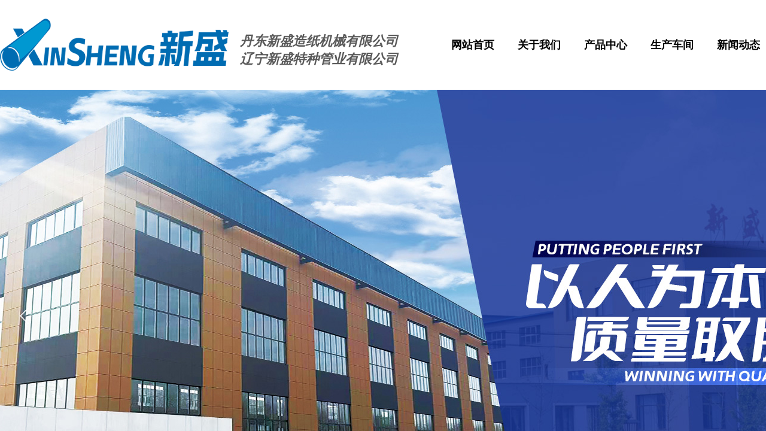

--- FILE ---
content_type: text/html; charset=utf-8
request_url: http://www.xinshengdryer.com/
body_size: 23151
content:
<!DOCTYPE html PUBLIC "-//W3C//DTD XHTML 1.0 Transitional//EN" "http://www.w3.org/TR/xhtml1/DTD/xhtml1-transitional.dtd">
<html xmlns="http://www.w3.org/1999/xhtml" lang="zh-Hans" >
	<head>
		<meta http-equiv="X-UA-Compatible" content="IE=Edge,chrome=1" />
	<meta name="viewport" content="width=1420" />	<meta http-equiv="Content-Type" content="text/html; charset=utf-8" />
		<meta name="format-detection" content="telephone=no" />
	     <meta http-equiv="Cache-Control" content="no-transform"/> 
     <meta http-equiv="Cache-Control" content="no-siteapp"/>
	<title>丹东新盛造纸机械有限公司</title>
	<meta name="keywords"  content="网站关键字" />
	<meta name="description" content="网站描述" />
    
                
		<meta property="og:image" content="http://static.websiteonline.cn/website/template/default/images/favicon.ico">
		<link rel="shortcut icon" href="http://static.websiteonline.cn/website/template/default/images/favicon.ico" type="image/x-icon" />
	<link rel="Bookmark" href="http://static.websiteonline.cn/website/template/default/images/favicon.ico" />
		

		<link href="http://static.websiteonline.cn/website/template/default/css/default.css?v=17534100" rel="stylesheet" type="text/css" />
<link href="http://www.xinshengdryer.com/template/default/css/font/font.css?v=15750090" rel="stylesheet" type="text/css" />
<link href="http://www.xinshengdryer.com/template/default/css/wpassword/iconfont.css?v=17496248" rel="stylesheet" type="text/css" />
<link href="http://static.websiteonline.cn/website/plugin/media/css/media.css?v=14077216" rel="stylesheet" type="text/css" />
<link href="http://static.websiteonline.cn/website/plugin/title/css/title.css?v=17083134" rel="stylesheet" type="text/css" />
<link href="http://static.websiteonline.cn/website/plugin/unslider/css/unslider.css?v=16086236" rel="stylesheet" type="text/css" />
<link href="http://static.websiteonline.cn/website/plugin/product_category/css/product_category.css?v=14937940" rel="stylesheet" type="text/css" />
<style type="text/css">#scroll_container_bg{background:no-repeat top left;}
#canvas{background:no-repeat top left;}
#scroll_container{font-family:微软雅黑,Arial;font-size:12px;font-weight:normal;font-style:normal;line-height:15px;}
#scroll_container h1,#scroll_container h2,#scroll_container h3,#scroll_container h4,#scroll_container h5,#scroll_container h6{font-family:微软雅黑,Arial;font-size:12px;font-weight:normal;font-style:normal;}
#scroll_container h1{font-family:微软雅黑,;font-size:12px;font-weight:normal;font-style:normal;}
#scroll_container h2{font-family:微软雅黑,;font-size:12px;font-weight:normal;font-style:normal;}
#scroll_container h3{font-family:微软雅黑,;font-size:12px;font-weight:normal;font-style:normal;}
#scroll_container h4{font-family:微软雅黑,;font-size:12px;font-weight:normal;font-style:normal;}
#scroll_container h5{font-family:微软雅黑,;font-size:12px;font-weight:normal;font-style:normal;}
#scroll_container h6{font-family:微软雅黑,;font-size:12px;font-weight:normal;font-style:normal;}
.scroll_contain a:link{font-family:微软雅黑,Arial;font-size:12px;font-weight:normal;font-style:normal;}
#scroll_container a:visited{font-weight:normal;font-style:normal;}
#scroll_container a:hover{font-weight:normal;font-style:normal;}
.prop_rotate_angle sup,.prop_rotate_angle .posblk-deg{font-size:11px; color:#CDCDCD; font-weight:normal; font-style:normal; }ins#qiao-wrap{height:0;} #qiao-wrap{display:block;}
</style> 
</head>
<body  >
<input type="hidden" value="2" name="_user_level_val" />
								<script type="text/javascript" language="javascript" src="http://static.websiteonline.cn/website/script/??libsjq.js,jquery.custom.js,jquery.lazyload.js,jquery.rotateutility.js,lab.js,wopop_all.js,jquery.cookie.js,jquery.simplemodal.js,fullcollumn.js,objectFitPolyfill.min.js,ierotate.js,effects/velocity.js,effects/velocity.ui.js,effects/effects.js,fullpagescroll.js,common.js,heightAdapt.js?v=17573096"></script>
<script type="text/javascript" language="javascript" src="http://static.websiteonline.cn/website/plugin/??new_navigation/js/overall.js,new_navigation/styles/hs10/init.js,media/js/init.js,unslider/js/init.js,product_category/js/overall.js,article_list/js/init.js?v=17621358"></script>
	<script type="text/javascript" language="javascript">
    			var webmodel = {};
	        
    wp_pages_global_func($.extend({
        'isedit': '0',
        'islogin': '0',
        'domain': 'pmtd2d78b',
        'p_rooturl': 'http://www.xinshengdryer.com',
        'static_rooturl': 'http://static.websiteonline.cn/website',
        'interface_locale': "zh_CN",
        'dev_mode': "0",
        'getsession': ''
    }, {"phpsessionid":"","punyurl":"http:\/\/www.xinshengdryer.com","curr_locale":"zh_CN","mscript_name":"","converted":false}));
    
	</script>

<link href="http://www.xinshengdryer.com/33dea9a3d80f2f593f5822f02eee06bf.cssx" rel="stylesheet" /><div id="page_set_css">
</div><input type="hidden" id="page_id" name="page_id" value="72" rpid="72">
<div id="scroll_container" class="scroll_contain" style="">
	    	<div id="scroll_container_bg" style="">&nbsp;</div>
<script>
initScrollcontainerHeight();	
</script>
     <div id="overflow_canvas_container">        <div id="canvas" style=" margin: 0 auto;width:1420px;;height:3363px">
    <div id='layerC921DB26FC9F2A0F94CC3BE6DEAB33CB' type='new_navigation'  class='cstlayer' style='left: 714px; top: 0px; position: absolute; z-index: 110; width: 706px; height: 118px; '  mid=""    deg='0'><div class="wp-new_navigation_content" style="border-color: transparent; border-width: 0px; width: 706px; display: block; overflow: visible; height: auto;;display:block;overflow:hidden;height:0px;" type="0">
<script type="text/javascript"> 
		
	</script>
<div skin="hs10" class="nav1 menu_hs10" ishorizon="1" colorstyle="blue" direction="" more="更多" moreshow="1" morecolor="darkorange" hover="0" hover_scr="0" submethod="0" umenu="0" dmenu="0" sethomeurl="http://www.xinshengdryer.com/page72" smcenter="0">
		<ul id="nav_layerC921DB26FC9F2A0F94CC3BE6DEAB33CB" class="navigation"  style="width:auto;"  >
		<li style="z-index:2;"  class="wp_subtop"  pid="72" ><a  class="  "  href="http://www.xinshengdryer.com">网站首页</a></li><li style="z-index:2;"  class="wp_subtop"  pid="85" ><a  class=" sub "  href="http://www.xinshengdryer.com/page85">关于我们</a><ul style="z-index:2;"><li style="z-index:3;"  class=""  pid=0 ><a  class="  "  href="http://www.xinshengdryer.com/page209">企业介绍</a></li><li style="z-index:3;"  class=""  pid=0 ><a  class="  "  href="http://www.xinshengdryer.com/page213">企业视频</a></li><li style="z-index:3;"  class=""  pid=0 ><a  class="  "  href="http://www.xinshengdryer.com/page211">资质荣誉</a></li><li style="z-index:3;"  class=""  pid=0 ><a  class="  "  href="http://www.xinshengdryer.com/page212">厂区厂貌</a></li></ul></li><li style="z-index:2;"  class="wp_subtop"  pid="214" ><a  class=" sub "  href="http://www.xinshengdryer.com/page214">产品中心</a><ul style="z-index:2;"><li style="z-index:3;"  class=""  pid=0 ><a  class="  "  href="http://www.xinshengdryer.com/page223">钢制产品</a></li><li style="z-index:3;"  class=""  pid=0 ><a  class="  "  href="http://www.xinshengdryer.com/page224">铸铁产品</a></li></ul></li><li style="z-index:2;"  class="wp_subtop"  pid="218" ><a  class=" sub "  href="http://www.xinshengdryer.com/page218">生产车间</a><ul style="z-index:2;"><li style="z-index:3;"  class=""  pid=0 ><a  class="  "  href="http://www.xinshengdryer.com/page225">铸造车间</a></li><li style="z-index:3;"  class=""  pid=0 ><a  class="  "  href="http://www.xinshengdryer.com/page227">检验设备</a></li><li style="z-index:3;"  class=""  pid=0 ><a  class="  "  href="http://www.xinshengdryer.com/page226">焊接车间</a></li></ul></li><li style="z-index:2;"  class="wp_subtop"  pid="220" ><a  class=" sub "  href="http://www.xinshengdryer.com/page220">新闻动态</a><ul style="z-index:2;"><li style="z-index:3;"  class=""  pid=0 ><a  class="  "  href="http://www.xinshengdryer.com/page228">参加活动</a></li><li style="z-index:3;"  class=""  pid=0 ><a  class="  "  href="http://www.xinshengdryer.com/page229">展会</a></li><li style="z-index:3;"  class=""  pid=0 ><a  class="  "  href="http://www.xinshengdryer.com/page230">获奖</a></li><li style="z-index:3;"  class=""  pid=0 ><a  class="  "  href="http://www.xinshengdryer.com/page231">公益</a></li></ul></li><li style="z-index:2;"  class="wp_subtop"  pid="232" ><a  class="  "  href="http://www.xinshengdryer.com/page232">联系我们</a></li>	</ul>
</div>

<script type="text/javascript"> 
				$("#layerC921DB26FC9F2A0F94CC3BE6DEAB33CB").data("datasty_", '@charset "utf-8";  #nav_layerC921DB26FC9F2A0F94CC3BE6DEAB33CB,#nav_layerC921DB26FC9F2A0F94CC3BE6DEAB33CB ul,#nav_layerC921DB26FC9F2A0F94CC3BE6DEAB33CB li{list-style-type: none; margin: 0px; padding: 0px; border: thin none; }  #nav_layerC921DB26FC9F2A0F94CC3BE6DEAB33CB { position: relative;border:0px solid #ffffff; padding-left:0px; padding-left:20px;background:url(http://static.websiteonline.cn/website/plugin/new_navigation/styles/hs10/m_18_PXUh.jpg) repeat;height:30px;line-height:30px; -moz-border-radius:10px; -webkit-border-radius:10px; border-radius:10px;behavior: url(script/pie.htc);}  #nav_layerC921DB26FC9F2A0F94CC3BE6DEAB33CB li.wp_subtop {height:30px;line-height:30px;position: relative; float: left; padding-bottom: 0px; border:0px solid #ffffff;text-align:center;background-image:url("http://static.websiteonline.cn/website/plugin/new_navigation/styles/hs10/m_19_VyyP.jpg"); background-repeat:no-repeat; background-position:center left;}  #nav_layerC921DB26FC9F2A0F94CC3BE6DEAB33CB li.wp_subtop:hover{line-height:30px;line-height:30px;background-image: url(http://static.websiteonline.cn/website/plugin/new_navigation/styles/hs10/m_19_VyyP.jpg);background-repeat:no-repeat; background-position:center left;text-align:center;background-color:transparent; }  #nav_layerC921DB26FC9F2A0F94CC3BE6DEAB33CB li.wp_subtop>a {white-space: nowrap;font-weight:normal;font-style:normal;font-family:arial;display: block; font-size: 12px; padding:0 19.5px; color: #ffffff; text-decoration: none; }  #nav_layerC921DB26FC9F2A0F94CC3BE6DEAB33CB li.wp_subtop>a:hover{font-style:normal;font-family:arial;font-size:12px;font-weight:normal;color: #dadada; text-decoration: none;text-align:center;}  #nav_layerC921DB26FC9F2A0F94CC3BE6DEAB33CB ul {position:absolute; left: 0px; left: 0px; display: none; background-color:transparent; border:0px solid #ffffff; border-top:0px solid #ff0000; margin-left:-0px; }  #nav_layerC921DB26FC9F2A0F94CC3BE6DEAB33CB ul li {padding-right:5px;padding-left:5px;text-align:center;position:relative;float:left; adding-bottom: 0px;background-image:none; background-color:#202020; height:22px; line-height:22px; border:0px solid #ffffff;}  #nav_layerC921DB26FC9F2A0F94CC3BE6DEAB33CB ul li:hover{text-align:center;background-image:none; background-color:#000000;background-image:none;height:22px; line-height:22px;background-repeat:repeat;background-position:top left;}  #nav_layerC921DB26FC9F2A0F94CC3BE6DEAB33CB ul li a {display:block;text-align:center;font-family:arial;font-style:normal;font-size:12px;font-weight:normal;color: #fff; border:0px solid #ffffff;white-space:nowrap;}  #nav_layerC921DB26FC9F2A0F94CC3BE6DEAB33CB ul li a:hover{text-align:center;font-family:arial;font-style:normal;font-weight:normal;color:#fff;font-size:12px;}  #nav_layerC921DB26FC9F2A0F94CC3BE6DEAB33CB ul ul {margin-top:-22px;}  #nav_layerC921DB26FC9F2A0F94CC3BE6DEAB33CB  .ddli {display:none;clear:both;position: absolute;border-bottom: 1px solid rgb(224, 224, 224);box-shadow: 0px 3px 4px rgba(0, 0, 0, 0.18);padding:10px; text-align:left;background-color:#ffffff;}   ');
		$("#layerC921DB26FC9F2A0F94CC3BE6DEAB33CB").data("datastys_", '#nav_layerC921DB26FC9F2A0F94CC3BE6DEAB33CB{background-image:url("http://static.websiteonline.cn/website/plugin/new_navigation/styles/hs10/colorstyle/blue/m_03_U8sA.jpg");}        #nav_layerC921DB26FC9F2A0F94CC3BE6DEAB33CB ul li{background-color:#0097e6;}       #nav_layerC921DB26FC9F2A0F94CC3BE6DEAB33CB{background:transparent;} #nav_layerC921DB26FC9F2A0F94CC3BE6DEAB33CB{background-color:#ffffff;} #nav_layerC921DB26FC9F2A0F94CC3BE6DEAB33CB li.wp_subtop>a{font-family:Microsoft YaHei;} #nav_layerC921DB26FC9F2A0F94CC3BE6DEAB33CB li.wp_subtop{background-position:center center;}     #nav_layerC921DB26FC9F2A0F94CC3BE6DEAB33CB li.wp_subtop{background-repeat:repeat-x;}     #nav_layerC921DB26FC9F2A0F94CC3BE6DEAB33CB li.wp_subtop>a:hover{font-family:Microsoft YaHei;}  #nav_layerC921DB26FC9F2A0F94CC3BE6DEAB33CB li.wp_subtop:hover{background-color:transparent;} #nav_layerC921DB26FC9F2A0F94CC3BE6DEAB33CB li.wp_subtop:hover{background-image:url("https://aosspic10001.websiteonline.cn/pmtd2d78b/image/vd3g.jpg");} #nav_layerC921DB26FC9F2A0F94CC3BE6DEAB33CB li.wp_subtop:hover{background-position:center center;} #nav_layerC921DB26FC9F2A0F94CC3BE6DEAB33CB li.wp_subtop:hover{background-repeat:repeat-x;}    #nav_layerC921DB26FC9F2A0F94CC3BE6DEAB33CB li.wp_subtop>a:hover{color:#ffffff;}  #nav_layerC921DB26FC9F2A0F94CC3BE6DEAB33CB li.wp_subtop>a{color:#000000;} #nav_layerC921DB26FC9F2A0F94CC3BE6DEAB33CB li.wp_subtop{background-image:url(http://static.websiteonline.cn/website/plugin/new_navigation/view/images/png_bg.png);} #nav_layerC921DB26FC9F2A0F94CC3BE6DEAB33CB li.wp_subtop{background-color:transparent;} #nav_layerC921DB26FC9F2A0F94CC3BE6DEAB33CB li.wp_subtop{background:;}  #nav_layerC921DB26FC9F2A0F94CC3BE6DEAB33CB{border-radius:0px;behavior: url(script/pie.htc);} #nav_layerC921DB26FC9F2A0F94CC3BE6DEAB33CB{background-position:center center;}        #nav_layerC921DB26FC9F2A0F94CC3BE6DEAB33CB ul li a{font-family:Microsoft YaHei;} #nav_layerC921DB26FC9F2A0F94CC3BE6DEAB33CB ul li a:hover{font-family:Microsoft YaHei;}  #nav_layerC921DB26FC9F2A0F94CC3BE6DEAB33CB ul li a:hover{font-size:14px;} #nav_layerC921DB26FC9F2A0F94CC3BE6DEAB33CB ul li:hover{background:transparent;} #nav_layerC921DB26FC9F2A0F94CC3BE6DEAB33CB ul li:hover{background-color:#006cb2;} #nav_layerC921DB26FC9F2A0F94CC3BE6DEAB33CB ul li a:hover{font-weight:bold;}   #nav_layerC921DB26FC9F2A0F94CC3BE6DEAB33CB ul li{line-height:50px;}  #nav_layerC921DB26FC9F2A0F94CC3BE6DEAB33CB ul li:hover{line-height:50px;} #nav_layerC921DB26FC9F2A0F94CC3BE6DEAB33CB li.wp_subtop>a{font-size:18px;} #nav_layerC921DB26FC9F2A0F94CC3BE6DEAB33CB li.wp_subtop>a:hover{font-size:18px;} #nav_layerC921DB26FC9F2A0F94CC3BE6DEAB33CB ul li a{font-size:14px;} #nav_layerC921DB26FC9F2A0F94CC3BE6DEAB33CB li.wp_subtop>a{font-weight:bold;} #nav_layerC921DB26FC9F2A0F94CC3BE6DEAB33CB li.wp_subtop>a:hover{font-weight:bold;}          #nav_layerC921DB26FC9F2A0F94CC3BE6DEAB33CB{height:150px;} #nav_layerC921DB26FC9F2A0F94CC3BE6DEAB33CB li.wp_subtop{height:150px;} #nav_layerC921DB26FC9F2A0F94CC3BE6DEAB33CB li.wp_subtop{line-height:150px;} #nav_layerC921DB26FC9F2A0F94CC3BE6DEAB33CB li.wp_subtop:hover{height:150px;} #nav_layerC921DB26FC9F2A0F94CC3BE6DEAB33CB li.wp_subtop:hover{line-height:150px;}   #nav_layerC921DB26FC9F2A0F94CC3BE6DEAB33CB ul li{height:50px;} #nav_layerC921DB26FC9F2A0F94CC3BE6DEAB33CB ul li:hover{height:50px;}');
	
		</script>

<script type="text/javascript">
function wp_get_navstyle(layer_id,key){
		var navStyle = $.trim($("#"+layer_id).data(key));
		return navStyle;	
	
}	
richtxt('layerC921DB26FC9F2A0F94CC3BE6DEAB33CB');
</script><script type="text/javascript">
(function(){
 var param={"layer_id":"layerC921DB26FC9F2A0F94CC3BE6DEAB33CB","editmode":false};
wp_createNavigationgetSubMenuHoverCssFunc(param); 
})();    


layer_new_navigation_hs10_func($.extend({
	'menustyle': 'hs10'
}, {"layer_id":"layerC921DB26FC9F2A0F94CC3BE6DEAB33CB","editmode":false}));
</script><div class="navigation_more" data-more="darkorange" data-typeval="0" data-menudata="&quot;&quot;"></div>
</div>
<script type="text/javascript">
 $(function(){
	layer_new_navigation_content_func({"isedit":false,"layer_id":"layerC921DB26FC9F2A0F94CC3BE6DEAB33CB","menustyle":"hs10","addopts":[]});
});
</script>

</div><script>				 $('#layerC921DB26FC9F2A0F94CC3BE6DEAB33CB').triggerHandler('layer_ready');</script><div id='layer3F7441E379BC821B13C2E41D6603E860' type='media'  class='cstlayer' style='left: 0px; top: 28px; position: absolute; z-index: 100; width: 384px; height: 95px; '  mid=""    deg='0'><script>
create_pc_media_set_pic('layer3F7441E379BC821B13C2E41D6603E860',false);
</script>
<div class="wp-media_content"  style="overflow: hidden; width: 384px; height: 95px;" type="0">
<div class="img_over"  style='overflow: hidden; border-color: transparent; border-width: 0px; position: relative; width: 384px; height: 95px;'>

<div class="imgloading" style="z-index:100;"> </div>
<img  id="wp-media-image_layer3F7441E379BC821B13C2E41D6603E860" onerror="set_thumb_layer3F7441E379BC821B13C2E41D6603E860(this);" onload="set_thumb_layer3F7441E379BC821B13C2E41D6603E860(this);" class="paragraph_image"  type="zoom" src="https://aosspic10001.websiteonline.cn/pmtd2d78b/image/96k8.png" style="width: 384px; height: auto; top: -2px; left: 0px; position: relative;;" />
</div>

</div>
<script>
(function(){
		layer_media_init_func('layer3F7441E379BC821B13C2E41D6603E860',{"isedit":false,"has_effects":false});
})()
</script>
</div><script>				 $('#layer3F7441E379BC821B13C2E41D6603E860').triggerHandler('layer_ready');</script><div id='layer09D3A60F31A55D47EC375D6BBBA2D370' type='title'  class='cstlayer' style='left: 401px; top: 54px; position: absolute; z-index: 101; width: 277px; height: 120px; '  mid=""    deg='0'><div class="wp-title_content" style="overflow-wrap: break-word; padding: 0px; border-color: transparent; border-width: 0px; height: 120px; width: 277px; display: block;"><p class="MsoNormal"><span style="font-family: &quot;Microsoft YaHei&quot;; font-size: 22px;"><strong><em>丹东新盛造纸机械有限公司</em></strong></span></p><p class="MsoNormal"><span style="mso-spacerun:'yes';font-family:宋体;mso-ascii-font-family:Calibri;
mso-hansi-font-family:Calibri;mso-bidi-font-family:'Times New Roman';font-size:10.5000pt;
mso-font-kerning:1.0000pt;"><span style="font-family: &quot;Microsoft YaHei&quot;; font-size: 21px;"><strong></strong></span><span style="font-family: &quot;Microsoft YaHei&quot;; font-size: 22px;"><strong><em>辽宁新盛特种管业有限公司</em></strong></span></span></p></div>
<script type="text/javascript">
$(function(){
	$('.wp-title_content').each(function(){
		if($(this).find('div').attr('align')=='justify'){
			$(this).find('div').css({'text-justify':'inter-ideograph','text-align':'justify'});
		}
	})	
})
</script>

</div><script>				 $('#layer09D3A60F31A55D47EC375D6BBBA2D370').triggerHandler('layer_ready');</script><div id='layerE02B90F980198E1FA2C1561BD98FF4FE' type='unslider'  class='cstlayer' style='left: 0px; top: 150px; position: absolute; z-index: 102; width: 1420px; height: 755px; '  mid=""    deg='0'><style>
#layerE02B90F980198E1FA2C1561BD98FF4FEhtml5zoo-1{
	margin:0 auto;
}
</style>
<div id="layerE02B90F980198E1FA2C1561BD98FF4FE_content" class="wp-unslider_content" style="overflow: hidden; border: none; position: absolute; width: 1843px; height: 755px; left: -271.5px;">
<script type="text/javascript">
	 
</script>

<!-- loop star -->
<div id="layerE02B90F980198E1FA2C1561BD98FF4FEhtml5zoo-1">
    <ul class="html5zoo-slides" style="display:none;">
  
        <li><img alt="" src="https://aosspic10001.websiteonline.cn/pmtd2d78b/image/1.jpg" class="html5lightbox" /></a></li>
  
        <li><img alt="" src="https://aosspic10001.websiteonline.cn/pmtd2d78b/image/2.jpg" class="html5lightbox" /></a></li>
  
        <li><img alt="" src="https://aosspic10001.websiteonline.cn/pmtd2d78b/image/ib2h.jpg" class="html5lightbox" /></a></li>
    </ul>
</div>
<!-- loop end -->

<script language="javascript">
(function(){
		var layerparams={"layerid":"layerE02B90F980198E1FA2C1561BD98FF4FE","pstyle":"none","plborder_size":"0","interval":3000,"autoplays":"true","title_size":"40","title_family":"SimSun","title_color":"#FFFFFF","easing":"all","show_title":"1","show_nav":"0","navigation_style":"01","navbg_hover_color":"#980000","nav_margin_bottom_size":"25","nav_arrow":"1","arrow_left":"template\/default\/images\/left_arrow.png","arrow_right":"template\/default\/images\/right_arrow.png","nav_margin_left_size":"25","nav_margin_right_size":"25","skin":"02","default_show":"1","hover_show":"0","pauseonmouseover":"1","nav_arrow_w_size":"32","nav_arrow_h_size":"32","iconstyle":"01","nav_height_size":"2","wsize":null,"editMode":false,"unslideradapt":null};
	layer_unslider_init_func(layerparams);
})()  
</script>
</div>
</div><script>				 $('#layerE02B90F980198E1FA2C1561BD98FF4FE').triggerHandler('layer_ready');</script><div id="layer25E45B849174B599C2EA778BBE71EE7D" class="full_column"  zindextopColor='' zindextopOpacity='NaN'  style="width:1420px;position:absolute;top:874px;height:1024px;z-index:104;">
    <div class="full_width " style="position:absolute;height:1024px;background-color:transparent;background-attachment:scroll;background:;background-position:center top;background-repeat:no-repeat;background-size:;wavetype:;bgHover:;bgHoverOpacity:NaN;zindextopColor:;zindextopOpacity:NaN;background-image:url('https://aosspic10001.websiteonline.cn/pmtd2d78b/image/8yn9.jpg');background-pic-opacityval:NaN;opacity:NaN;">		
    </div>
			<div class="full_content" style="width:1420px; position:absolute;left:0;top:0;margin-left: 0px;background-attachment:scroll;background-autoplay:noautoplay;background-circulateplay:;background-soundopen:;background-soundopens:;background-usevideo:;background-videourl:;background-color:;background-opacity-color:;background-opacityval:NaN;background-pic:use-pic;background-pic-opacity-color:;background-pic-opacityval:NaN;background-position:left top;background-repeat:repeat;background-size:;bgHover:;bgHoverOpacity:NaN;height:1024px;">
								<div id='layer2675B0A48B8C4F67A75F99F5C600ED10' type='media'  class='cstlayer' style='left: 1120px; top: 396px; position: absolute; z-index: 100; width: 223px; height: 204px; '  mid=""  fatherid='layer25E45B849174B599C2EA778BBE71EE7D'    deg='0'><script>
create_pc_media_set_pic('layer2675B0A48B8C4F67A75F99F5C600ED10',false);
</script>
<div class="wp-media_content"  style="overflow: hidden; width: 223px; height: 204px;" type="0">
<div class="img_over"  style='overflow: hidden; border-color: transparent; border-width: 0px; position: relative; width: 223px; height: 204px;'>

<div class="imgloading" style="z-index:100;"> </div>
<a class="media_link" style="line-height:normal;" href="http://www.xinshengdryer.com/page213"  >
<img  id="wp-media-image_layer2675B0A48B8C4F67A75F99F5C600ED10" onerror="set_thumb_layer2675B0A48B8C4F67A75F99F5C600ED10(this);" onload="set_thumb_layer2675B0A48B8C4F67A75F99F5C600ED10(this);" class="paragraph_image"  type="zoom" src="https://aosspic10001.websiteonline.cn/pmtd2d78b/image/z0lw.png" style="width: 223px; height: 204px; top: 0px; left: 0px; position: relative;;" />
</a>
</div>

</div>
<script>
(function(){
		layer_media_init_func('layer2675B0A48B8C4F67A75F99F5C600ED10',{"isedit":false,"has_effects":false});
})()
</script>
</div><script>				 $('#layer2675B0A48B8C4F67A75F99F5C600ED10').triggerHandler('layer_ready');</script><div id='layer1D21B9430C1F04628BB60E7DD27DB206' type='media'  class='cstlayer' style='left: 17px; top: 109px; position: absolute; z-index: 103; width: 377px; height: 106px; '  mid=""  fatherid='layer25E45B849174B599C2EA778BBE71EE7D'    deg='0'><script>
create_pc_media_set_pic('layer1D21B9430C1F04628BB60E7DD27DB206',false);
</script>
<div class="wp-media_content"  style="overflow: hidden; width: 377px; height: 106px;" type="0">
<div class="img_over"  style='overflow: hidden; border-color: transparent; border-width: 0px; position: relative; width: 377px; height: 106px;'>

<div class="imgloading" style="z-index:100;"> </div>
<img  id="wp-media-image_layer1D21B9430C1F04628BB60E7DD27DB206" onerror="set_thumb_layer1D21B9430C1F04628BB60E7DD27DB206(this);" onload="set_thumb_layer1D21B9430C1F04628BB60E7DD27DB206(this);" class="paragraph_image"  type="zoom" src="https://aosspic10001.websiteonline.cn/pmtd2d78b/image/t17j.png" style="width: 377px; height: 106px; top: 0px; left: 0px; position: relative;;" />
</div>

</div>
<script>
(function(){
		layer_media_init_func('layer1D21B9430C1F04628BB60E7DD27DB206',{"isedit":false,"has_effects":false});
})()
</script>
</div><script>				 $('#layer1D21B9430C1F04628BB60E7DD27DB206').triggerHandler('layer_ready');</script><div id='layerF9E7907E24D3B0E8DC882C8DC9A6A0E0' type='title'  class='cstlayer' style='left: 64px; top: 306px; position: absolute; z-index: 101; width: 148px; height: 155px; '  mid=""  fatherid='layer25E45B849174B599C2EA778BBE71EE7D'    deg='0'><div class="wp-title_content" style="overflow-wrap: break-word; padding: 0px; border-color: transparent; border-width: 0px; height: 155px; width: 148px; display: block;"><p style=""><font color="#4a86e8" face="SimHei"><span style="font-size: 100px;"><b>“</b></span></font></p></div>

</div><script>				 $('#layerF9E7907E24D3B0E8DC882C8DC9A6A0E0').triggerHandler('layer_ready');</script><div id='layer62595EEC8E4BF6476C58294D109BB227' type='media'  class='cstlayer' style='left: 132px; top: 611px; position: absolute; z-index: 104; width: 210px; height: 42px; '  mid=""  fatherid='layer25E45B849174B599C2EA778BBE71EE7D'    deg='0'><script>
create_pc_media_set_pic('layer62595EEC8E4BF6476C58294D109BB227',false);
</script>
<div class="wp-media_content"  style="overflow: hidden; width: 210px; height: 42px;" type="0">
<div class="img_over"  style='overflow: hidden; border-color: transparent; border-width: 0px; position: relative; width: 210px; height: 42px;'>

<div class="imgloading" style="z-index:100;"> </div>
<a class="media_link" style="line-height:normal;" href="http://www.xinshengdryer.com/page209"  >
<img  id="wp-media-image_layer62595EEC8E4BF6476C58294D109BB227" onerror="set_thumb_layer62595EEC8E4BF6476C58294D109BB227(this);" onload="set_thumb_layer62595EEC8E4BF6476C58294D109BB227(this);" class="paragraph_image"  type="zoom" src="https://aosspic10001.websiteonline.cn/pmtd2d78b/image/lmaz.png" style="width: 210px; height: 42px; top: 0px; left: 0px; position: relative;;" />
</a>
</div>

</div>
<script>
(function(){
		layer_media_init_func('layer62595EEC8E4BF6476C58294D109BB227',{"isedit":false,"has_effects":false});
})()
</script>
</div><script>				 $('#layer62595EEC8E4BF6476C58294D109BB227').triggerHandler('layer_ready');</script><div id='layer5339C568AE8CF6100A17D735D0E3B2AA' type='title'  class='cstlayer' style='left: 185px; top: 333px; position: absolute; z-index: 123; width: 799px; height: 52px; '  mid=""  fatherid='layer25E45B849174B599C2EA778BBE71EE7D'    deg='0'><div class="wp-title_content" style="overflow-wrap: break-word; padding: 0px; border-color: transparent; border-width: 0px; height: 52px; width: 799px; display: block;"><span style="font-family: &quot;Microsoft YaHei&quot;; font-size: 24px; color: rgb(0, 0, 0);"><strong>丹东新盛造纸机械有限公司</strong></span><span style="color:#000000;"></span></div>

</div><script>				 $('#layer5339C568AE8CF6100A17D735D0E3B2AA').triggerHandler('layer_ready');</script><div id='layerEA8E8637ADD8E2D89C9C01193E6D25BA' type='title'  class='cstlayer' style='left: 132px; top: 393px; position: absolute; z-index: 102; width: 860px; height: 209px; '  mid=""  fatherid='layer25E45B849174B599C2EA778BBE71EE7D'    deg='0'><div class="wp-title_content" style="overflow-wrap: break-word; padding: 0px; border-color: transparent; border-width: 0px; height: 209px; width: 860px; display: block;"><p style="color: rgb(90, 90, 90); font-family: Arial, 宋体, Helvetica, sans-serif, Verdana; font-size: 12px; font-style: normal; font-variant-ligatures: normal; font-variant-caps: normal; font-weight: normal;"><span style="font-size: 16px; font-family: &quot;Microsoft YaHei&quot;; line-height: 170%;">　　丹东新盛造纸机械有限公司,坐落于中国最大最美的边境城市-辽宁省丹东市。公司紧邻丹大公路，距大东港10公里，距丹东机场15公里，海陆空立体化交通网络畅通发达。公司成立于2008年，现拥有职工120余人，其中技术人员15余人，企业占地面积39000平米，年生产能力约1万吨铸造件及1万吨焊接件。公司自成立以来，一直致力于造纸设备的研发、生产及工艺的优化改造。集设计、研发、生产、销售为一体。公司主要生产制造造纸机械用铸铁及钢制烘缸和各种压辊等产品。</span><span style="font-family: &quot;Microsoft YaHei&quot;; font-size: 16px; line-height: 170%;">多年来，公司始终秉承诚信、专业的经营理念,坚持以人为本、质量取胜。在不断发展的历程中，以过硬的产品质量、高效快捷的客户服务，赢得广大用户的好评与青睐。</span></p><p style="color: rgb(90, 90, 90); font-family: Arial, 宋体, Helvetica, sans-serif, Verdana; font-size: 12px; font-style: normal; font-variant-ligatures: normal; font-variant-caps: normal; font-weight: normal;"><span style="font-family: &quot;Microsoft YaHei&quot;; font-size: 16px; line-height: 170%;">　　丹东新盛造纸机械有限公司，将竭诚为您提供优质、可靠的产品和服务，我们真诚地期待与您携手合作，共创辉煌。</span></p></div>

</div><script>				 $('#layerEA8E8637ADD8E2D89C9C01193E6D25BA').triggerHandler('layer_ready');</script>                                
                                <div class="fullcontent_opacity" style="width: 100%;height: 100%;position: absolute;left: 0;right: 0;top: 0;;opacity:NaN;"></div>
			</div>
</div>
<script>
        $(".content_copen").live('click',function(){
        $(this).closest(".full_column").hide();
    });
	var $fullwidth=$('#layer25E45B849174B599C2EA778BBE71EE7D .full_width');
	$fullwidth.css({left:0-$('#canvas').offset().left+$('#scroll_container').offset().left-$('#scroll_container').scrollLeft()-$.parseInteger($('#canvas').css("borderLeftWidth")),width:$('#scroll_container_bg').width()});
	$(function () {
				var videoParams={"id":"layer25E45B849174B599C2EA778BBE71EE7D","bgauto":"noautoplay","ctauto":"noautoplay","bVideouse":"","cVideouse":"","bgvHeight":null,"bgvWidth":null};
		fullcolumn_bgvideo_init_func(videoParams);
                var bgHoverParams={"full":{"hover":"","opacity":"NaN","bg":"transparent","id":"layer25E45B849174B599C2EA778BBE71EE7D","bgopacity":"NaN","zindextopcolorset":""},"full_con":{"hover":"","opacity":"NaN","bg":"","id":"layer25E45B849174B599C2EA778BBE71EE7D","bgopacity":"NaN"}};
		fullcolumn_HoverInit(bgHoverParams);
        });
</script>


<div id="layer7F66171F0E155E50E55133C096C38331" class="full_column"   style="width:1420px;position:absolute;top:1900px;height:822px;z-index:103;">
    <div class="full_width " style="position:absolute;height:822px;background-color:#f4f7ff;">		
    </div>
			<div class="full_content" style="width:1420px; position:absolute;left:0;top:0;margin-left: 0px;;height:822px;">
								<div id='layerDFD65AF1D0FD0AC14298139D7BF4B0C6' type='product_category'  class='cstlayer' style='left: 1116px; top: 80px; position: absolute; z-index: 101; width: 258px; height: 40px; '  mid=""  fatherid='layer7F66171F0E155E50E55133C096C38331'    deg='0'><script type="text/javascript">

function wp_showdefaultHoverCss(layer_id){
	var layertype=$('#'+layer_id).attr('type');
	if(layertype && window['wp_showdefaultHoverCss_'+layertype]){
		return window['wp_showdefaultHoverCss_'+layertype](layer_id);
	}
	return false;
}

function wp_showdefaultHoverCss_product_category(layer_id)
{
	var plugin_name=$("#"+layer_id).attr('type');
	var hover=$("#"+layer_id).find('.nav1').attr('hover');
	var skinname=$("#"+layer_id).find('.nav1').attr('skin');
    var hover_set = $("#"+layer_id).find('.nav1').attr('hover_set');
    var pro_cateid = $("#"+layer_id).find('.nav1').attr('pro_cateid');
	if(skinname=='vertical_vs10_1'){
		return;
	}
    if(hover!=1){
        return;
    }
    if(hover == 1 && hover_set == 2 && !pro_cateid){
        return;
    }

	wp_getdefaultHoverCss(layer_id);
	var n=0;
	
	if(plugin_name=='new_navigation'){
		var page_id=$("#page_id").val();
                var rootpid=$("#page_id").attr("rpid")*1;
	}else{
		var page_id=$('#'+layer_id+'').find(".default_pid").html();
		if(page_id==0 || page_id.length==0){
			page_id=$('#nav_'+layer_id+'').children('li:first').attr('pid');	
		}
	}
 
	$('#nav_'+layer_id+'').children('li').each(function(){
		var type_pid=$(this).attr('pid');		
		if(type_pid==page_id){
			$(this).addClass("lihover").children('a').addClass("ahover");
 
		}else if(type_pid==rootpid){
                    $(this).addClass("lihover").children('a').addClass("ahover");
 
           }
 
		if(window.location.href == $(this).find("a").attr("href") || window.location.href == $(this).find("a").attr("href")+"&brd=1"){  $(this).addClass("lihover").children('a').addClass("ahover"); }
		n++;
	});
	
	if(!$('#nav_'+layer_id+'').children('li.lihover').length){
		$('#nav_'+layer_id+' ul').children('li').each(function(){
			var lochref=window.location.href.replace(/^https?:/,'').replace(/&brd=1$/,'');
			var subahref= $(this).find('a').attr("href").replace(/^https?:/,'').replace(/&brd=1$/,'');
			if(lochref == subahref || lochref ==subahref+"&brd=1"){ 
				$(this).parents(".wp_subtop").addClass("lihover").children('a').addClass("ahover"); 
				return;
			}
		})
	}
 
	if(hover==1){        
		if($('#nav_'+layer_id+'').children('li').children('a.ahover').length<1){
			$('#nav_'+layer_id+'').children('li:first').addClass("lihover").children('a').addClass("ahover");
		} 	 
	}
}
var wp_showdefaultHoverCss_layerDFD65AF1D0FD0AC14298139D7BF4B0C6=wp_showdefaultHoverCss;
function wp_addMoreButton(layer_id){
	var layertype=$('#'+layer_id).attr('type');
	if(layertype && window['wp_addMoreButton_'+layertype]){
		return window['wp_addMoreButton_'+layertype](layer_id);
	}
	return false;
}
function wp_addMoreButton_product_category(layer_id)
{
	var firstLiTop = 0;
	var hasMore = false;
	$('#nav_'+layer_id).children('li.wp_subtop').each(function(i){
		if(i == 0) {firstLiTop = $(this).offset().top;return true;}	
		if($(this).offset().top > firstLiTop)
		{
			$('#'+layer_id).data('hasMore','yes');//配置逻辑获取
			var more = $.trim($('#'+layer_id).children('.wp-product_category_content').children('.nav1').attr('more'));
			var doms = $(this).prev().prev().nextAll().clone();
			var objA = $(this).prev().children('a');
			if(objA.children('span').length > 0) objA.children('span').html(more);
			else objA.html(more);

			if(objA.hasClass('sub'))
			{
				objA.next('ul').empty();
				doms.appendTo(objA.next('ul'));
			}
			else
			{
				objA.after('<ul></ul>');
				doms.appendTo(objA.next('ul'));
				objA.addClass('sub');
			}
				
			$(this).prev().nextAll().remove();
			objA.next('ul').children('li').removeClass('wp_subtop');
			hasMore = true;

			objA.attr('href','javascript:void(0);');
			
			//点击"更多"弹出全站导航
			if($("#"+layer_id).find('.nav1').attr('moreshow') == 1)
			{
				objA.click(function (e){
					$('#'+layer_id).find('#basic-modal-content_'+layer_id).modal({
						containerId:'wp-product_category-simplemodal-container_'+layer_id,
						zIndex:9999,
						close:false,
						onOpen:function(dialog){
							dialog.overlay.fadeIn('slow', function(){
								dialog.container.slideDown('slow',function(){
									dialog.data.fadeIn('slow','swing',function(){
										$('.wp_menus').not('.wp_thirdmenu0').each(function(){
											var left = $(this).parent().parent().children('a').eq(0).outerWidth()+5;
											$(this).css({position:'relative',left:left+'px'});
										});
									});
								});
							});
						},
						onClose:function(dialog){
							dialog.data.fadeOut('slow',function (){
								dialog.container.slideUp('slow', function () {
									dialog.overlay.fadeOut('slow', function () {
										$.modal.close();
									});
								});
							});
						}
					});
					return false;
				});
			}
			return false;
		}
	});
	if(!hasMore) $('#'+layer_id).data('hasMore','no');
	wp_showdefaultHoverCss(layer_id);
}

//编辑模式水平拖动动态刷新修改More按钮
function wp_updateMoreButton(layer_id)
{
	var $layer = $('#'+layer_id);
	var $nav1 = $layer.children('.wp-product_category_content').children('.nav1');
	var tmp_css = $.trim($("#datastys_"+layer_id).text());
	var tmp_cssa = $.trim($("#datasty_"+layer_id).text());
	$.post(parseToURL("product_category","refreshNavigator",{menustyle:$.trim($nav1.attr('skin')),saveCss:'yes',page_id:$("#page_id").val(),blockid:layer_id,typeval:$.trim($layer.find(".wp-product_category_content").attr('type')),colorstyle:$.trim($nav1.attr('colorstyle')),direction:$.trim($nav1.attr('direction')),more:$.trim($nav1.attr('more')),hover:$.trim($nav1.attr('hover')),moreshow:$.trim($nav1.attr('moreshow')),morecolor:$.trim($nav1.attr('morecolor'))}),function(data){
		$layer.find('.wp-product_category_content').html(data);
		$("#datastys_"+layer_id).text(tmp_css);
 					
		var setcss=$("#page_set_css").html();
		setcss=setcss.replace(/<style>/i,'').replace(/<\/style>/i,'');
		var reg=new RegExp("(.*)([/][/*]"+layer_id+"[/*][/])(.*)([/][/*]"+layer_id+"[/*][/])(.*)","gmi");
		var url=setcss;
		var rep=url.replace(reg,"$1 $5");
		var tempcss=rep + " /*"+ layer_id +"*/ "+tmp_cssa+" "+tmp_css+" /*"+ layer_id +"*/ ";
		tempcss = tempcss.replace(/[\r\n]/g, " ").replace(/\s+/g, " "); 
		$("#page_set_css").html('<style> '+tempcss+ '</style>');
	});
	wp_showdefaultHoverCss(layer_id);
}


function wp_removeLoading(layer_id)
{
	
	var $nav1 = $('#'+layer_id).find(".nav1");
	var ishorizon=$nav1.attr("ishorizon");
	if(ishorizon=='1'){
		$("#"+layer_id).find('.wp-new_navigation_content').css({height:'auto',overflow:'hidden'});
	}else{
		$("#"+layer_id).find('.wp-new_navigation_content').css({width:'auto',overflow:'hidden'});
	}
	// 修复IE浏览器部分版本导航无法显示问题 2013/12/26
 
	var temptimer = setTimeout(function(){
		$("#"+layer_id).find('.wp-new_navigation_content').css("overflow", 'visible');
		clearTimeout(temptimer);
	}, 50);
}
</script><div class="wp-product_category_content" id="wp-ptype_layerDFD65AF1D0FD0AC14298139D7BF4B0C6" style="border-color: transparent; border-width: 0px; width: 258px; height: 40px;">
<script type="text/javascript"> 
$("#layerDFD65AF1D0FD0AC14298139D7BF4B0C6").data("jeditMode",0);
layer_prdcat_setvar({"isedit":0,"layerid":"layerDFD65AF1D0FD0AC14298139D7BF4B0C6"});
$(function(){
	setTimeout(function(){
		var layerids = "ul#nav_layerDFD65AF1D0FD0AC14298139D7BF4B0C6";
					if($(layerids).find('.wp_subtop:last').children('a').html() == ""){
				$(layerids).find('.wp_subtop:last').children('a').html('更多');
			}
			},500)
})

		    var wp_showdefaultHoverCss_layerDFD65AF1D0FD0AC14298139D7BF4B0C6=wp_showdefaultHoverCss;
			$("#layerDFD65AF1D0FD0AC14298139D7BF4B0C6").data("datasty_", '@charset "utf-8";  #nav_layerDFD65AF1D0FD0AC14298139D7BF4B0C6,#nav_layerDFD65AF1D0FD0AC14298139D7BF4B0C6 ul,#nav_layerDFD65AF1D0FD0AC14298139D7BF4B0C6 li{list-style-type: none; margin: 0px; padding: 0px; border: thin none; }  #nav_layerDFD65AF1D0FD0AC14298139D7BF4B0C6 { position: relative;border:0px solid #ffffff; padding-left:0px; padding-left:20px;background:url(http://static.websiteonline.cn/website/plugin/new_navigation/styles/hs10/m_18_PXUh.jpg) repeat;height:30px;line-height:30px; -moz-border-radius:10px; -webkit-border-radius:10px; border-radius:10px;behavior: url(script/pie.htc);}  #nav_layerDFD65AF1D0FD0AC14298139D7BF4B0C6 li.wp_subtop {height:30px;line-height:30px;position: relative; float: left; padding-bottom: 0px; border:0px solid #ffffff;text-align:center;background-image:url("http://static.websiteonline.cn/website/plugin/new_navigation/styles/hs10/m_19_VyyP.jpg"); background-repeat:no-repeat; background-position:center left;}  #nav_layerDFD65AF1D0FD0AC14298139D7BF4B0C6 li.wp_subtop:hover{line-height:30px;line-height:30px;background-image: url(http://static.websiteonline.cn/website/plugin/new_navigation/styles/hs10/m_19_VyyP.jpg);background-repeat:no-repeat; background-position:center left;text-align:center;background-color:transparent; }  #nav_layerDFD65AF1D0FD0AC14298139D7BF4B0C6 li.wp_subtop>a {white-space: nowrap;font-weight:normal;font-style:normal;font-family:arial;display: block; font-size: 12px; padding:0 15px;  padding-left:24px; color: #ffffff; text-decoration: none; }  #nav_layerDFD65AF1D0FD0AC14298139D7BF4B0C6 li.wp_subtop>a:hover{font-style:normal;font-family:arial;font-size:12px;font-weight:normal;color: #dadada; text-decoration: none;text-align:center;}  #nav_layerDFD65AF1D0FD0AC14298139D7BF4B0C6 ul {position:absolute; left: 0px; left: 0px; display: none; background-color:transparent; border:0px solid #ffffff; border-top:0px solid #ff0000; margin-left:-0px; }  #nav_layerDFD65AF1D0FD0AC14298139D7BF4B0C6 ul li {padding-right:5px;padding-left:5px;text-align:center;position:relative;float:left; adding-bottom: 0px;background-image:none; background-color:#202020; height:22px; line-height:22px; border:0px solid #ffffff;}  #nav_layerDFD65AF1D0FD0AC14298139D7BF4B0C6 ul li:hover{text-align:center;background-image:none; background-color:#000000;background-image:none;height:22px; line-height:22px;background-repeat:repeat;background-position:top left;}  #nav_layerDFD65AF1D0FD0AC14298139D7BF4B0C6 ul li a {display:block;text-align:center;font-family:arial;font-style:normal;font-size:12px;font-weight:normal;color: #fff; border:0px solid #ffffff;white-space:nowrap;}  #nav_layerDFD65AF1D0FD0AC14298139D7BF4B0C6 ul li a:hover{text-align:center;font-family:arial;font-style:normal;font-weight:normal;color:#fff;font-size:12px;}  #nav_layerDFD65AF1D0FD0AC14298139D7BF4B0C6 ul ul {margin-top:-22px;}   ');
		$("#layerDFD65AF1D0FD0AC14298139D7BF4B0C6").data("datastys_", '#nav_layerDFD65AF1D0FD0AC14298139D7BF4B0C6{height:40px;}#nav_layerDFD65AF1D0FD0AC14298139D7BF4B0C6 li.wp_subtop>a{font-family:Microsoft YaHei;}#nav_layerDFD65AF1D0FD0AC14298139D7BF4B0C6 li.wp_subtop{background-image:url(http://static.websiteonline.cn/website/plugin/product_category/view/images/png_bg.png);}#nav_layerDFD65AF1D0FD0AC14298139D7BF4B0C6 li.wp_subtop{background-color:transparent;}#nav_layerDFD65AF1D0FD0AC14298139D7BF4B0C6 li.wp_subtop>a{color:#000000;}#nav_layerDFD65AF1D0FD0AC14298139D7BF4B0C6 li.wp_subtop>a:hover{font-family:Microsoft YaHei;}#nav_layerDFD65AF1D0FD0AC14298139D7BF4B0C6 li.wp_subtop:hover{background-image:url(http://static.websiteonline.cn/website/plugin/product_category/view/images/png_bg.png);}#nav_layerDFD65AF1D0FD0AC14298139D7BF4B0C6 li.wp_subtop:hover{background-color:#006cb2;}#nav_layerDFD65AF1D0FD0AC14298139D7BF4B0C6 li.wp_subtop>a:hover{font-weight:bold;}#nav_layerDFD65AF1D0FD0AC14298139D7BF4B0C6 li.wp_subtop>a:hover{color:#ffffff;}#nav_layerDFD65AF1D0FD0AC14298139D7BF4B0C6 li.wp_subtop>a:hover{font-size:16px;}#nav_layerDFD65AF1D0FD0AC14298139D7BF4B0C6 li.wp_subtop>a{font-size:16px;}#nav_layerDFD65AF1D0FD0AC14298139D7BF4B0C6 li.wp_subtop>a{font-weight:bold;}#nav_layerDFD65AF1D0FD0AC14298139D7BF4B0C6{background-color:transparent;}#nav_layerDFD65AF1D0FD0AC14298139D7BF4B0C6{background-image:url(http://static.websiteonline.cn/website/plugin/product_category/view/images/png_bg.png);}#nav_layerDFD65AF1D0FD0AC14298139D7BF4B0C6 li.wp_subtop{line-height:40px;}#nav_layerDFD65AF1D0FD0AC14298139D7BF4B0C6 li.wp_subtop{height:40px;}#nav_layerDFD65AF1D0FD0AC14298139D7BF4B0C6 li.wp_subtop:hover{height:40px;}#nav_layerDFD65AF1D0FD0AC14298139D7BF4B0C6 li.wp_subtop:hover{line-height:40px;}#nav_layerDFD65AF1D0FD0AC14298139D7BF4B0C6{background-position:top right;}#nav_layerDFD65AF1D0FD0AC14298139D7BF4B0C6 li.wp_subtop{background-position:center right;}#nav_layerDFD65AF1D0FD0AC14298139D7BF4B0C6 li.wp_subtop:hover{background-position:center right;}');
	</script>
 <div skin="hs10" class="nav1 menu_hs10" ishorizon="" colorstyle="black" direction="0" more="更多" moreshow="1" morecolor="darkorange" hover="0" hover_set="0" pro_cateid="" subopen="" submethod="0" menushow="0">
	<div id="datasty_layerDFD65AF1D0FD0AC14298139D7BF4B0C6" style="display:none;width:0px;height:0px;">
		</div>
	<div id="datastys_layerDFD65AF1D0FD0AC14298139D7BF4B0C6" style=" display:none; width:0px; height:0px;">
		</div>
	<div id="hoverlayerDFD65AF1D0FD0AC14298139D7BF4B0C6" style=" display:none; width:0px; height:0px;"></div>	
  <ul id="nav_layerDFD65AF1D0FD0AC14298139D7BF4B0C6" class="navigation" ><li style="z-index:2;"  class="wp_subtop"  pid="31" ><a class="  " href="http://www.xinshengdryer.com/page214?product_category=31"  >铸铁产品</a></li><li style="z-index:2;"  class="wp_subtop"  pid="36" ><a class="  " href="http://www.xinshengdryer.com/page214?product_category=36"  >钢制产品</a></li></ul>
  <div class="default_pid" style="display:none; width:0px; height:0px;"></div>
  </div>
 </div>
 
<script type="text/javascript">
function layerDFD65AF1D0FD0AC14298139D7BF4B0C6_getSubMenuHoverCss(css_pro,type)
{
	var typeval=type;
	if(typeval==1){
		var regex = "#nav_layer[0-9|a-z|A-Z]+\\s+ul+\\s+li+\\s+a:\\s*hover\\s*{\\s*"+css_pro+"\\s*:[^;]+";
	}else{
		var regex = "#nav_layer[0-9|a-z|A-Z]+\\s+li\.wp_subtop>a:\\s*hover\\s*{\\s*"+css_pro+"\\s*:[^;]+";
	}
		var navStyle = $.trim($("#layerDFD65AF1D0FD0AC14298139D7BF4B0C6").data("datastys_"));
		if(navStyle.length > 0)
	{
		var patt1 =new RegExp(regex,'i');
		var tmp = patt1.exec($.trim(navStyle));
		if(tmp)
		{
			return $.trim((tmp[0].match(/{[^:]+:[^;]+/)[0]).match(/:[^;]+/)[0].replace(':',''));
		}
	}
	
		navStyle = $.trim($("#layerDFD65AF1D0FD0AC14298139D7BF4B0C6").data("datasty_"));
		if(navStyle.length > 0)
	{
		if(typeval==1){
			var patt1 = new RegExp("#nav_layer[0-9|a-z|A-Z]+\\s+ul+\\s+li+\\s+a:\\s*hover\\s*{[^}]+}",'i');
		}else{
			var patt1 = new RegExp("#nav_layer[0-9|a-z|A-Z]+\\s+li\.wp_subtop>a:\\s*hover\\s*{[^}]+}",'i');
		}
		var tmp = patt1.exec(navStyle);
		
		if(tmp)
		{
			var tmp1 = tmp[0].match(/{[^}]+}/)[0];
			var patt2 = new RegExp(css_pro+"\\s*:\\s*[^;]+;",'i');
			tmp = patt2.exec(tmp1);
			if(tmp) return $.trim(tmp[0].replace(/[^:]+:/,'').replace(';',''));
		}
	}

	return $.trim($("#nav_layerDFD65AF1D0FD0AC14298139D7BF4B0C6 ul li a").css(css_pro));
}


setTimeout(function(){
	wp_addMoreButton('layerDFD65AF1D0FD0AC14298139D7BF4B0C6');
	$(document).ready(function(){
		$('#nav_layerDFD65AF1D0FD0AC14298139D7BF4B0C6').find('li').hover(function(){
						$(this).children('ul').show();
		},function(){
			$(this).children('ul').hide();
			
			
		});
	});

	$(document).ready(function(){
		//子菜单位置设置
		$('.menu_hs10 #nav_layerDFD65AF1D0FD0AC14298139D7BF4B0C6').find('li').mouseenter(function(){
			var firstLi = $(this);
			var firestLiouterWidth = firstLi.outerWidth();
			var tmp_max_width = 0;
			firstLi.children('ul').children('li').each(function(){
				if($(this).outerWidth() < firestLiouterWidth)
					$(this).width(firestLiouterWidth - parseInt($(this).css('padding-left')) - parseInt($(this).css('padding-right')));
				else if($(this).outerWidth() > tmp_max_width) tmp_max_width = $(this).outerWidth();
			});
				
			if(tmp_max_width > 0) firstLi.children('ul').children('li').each(function(){
				$(this).width(tmp_max_width - parseInt($(this).css('padding-left')) - parseInt($(this).css('padding-right')));
			});
				
			if(firstLi.parent('ul').attr('id') != 'nav_layerDFD65AF1D0FD0AC14298139D7BF4B0C6')
				firstLi.children('ul').css('margin-left',firstLi.outerWidth());
			tmp_max_width = 0;
		});

		//第三级即下级菜单随高度增加位置动态修改
		$('.menu_hs10 #nav_layerDFD65AF1D0FD0AC14298139D7BF4B0C6 ul li').hover(function(){
			if($(this).children('ul').length > 0)
			{
				var marginTop = parseInt($(this).children('ul').css('margin-top'));
				if($(this).children('ul').offset().top > $(this).offset().top)
					$(this).children('ul').css('margin-top',marginTop - ($(this).children('ul').offset().top - $(this).offset().top) + 'px');
			}
		});
		
			//鼠标移到子菜单上，子菜单文字显示悬停效果
		$('.menu_hs10 #nav_layerDFD65AF1D0FD0AC14298139D7BF4B0C6').find('li').hover(function(){
			var direction=$("#layerDFD65AF1D0FD0AC14298139D7BF4B0C6").find('.nav1').attr('direction');
			var height = parseInt($(this).outerHeight());
			if($(this).parent().hasClass('navigation'))
			{
				$('#nav_layerDFD65AF1D0FD0AC14298139D7BF4B0C6 .wp_subtop').removeClass("lihover").children('a').removeClass("ahover");
				if(direction==1){				
					$(this).children('ul').css('top','auto').css('bottom',height + 'px');
				}else{				
					$(this).children('ul').css('top',height+'px').css('bottom','auto');	
				}
				$(this).children('a').css({'font-family':layerDFD65AF1D0FD0AC14298139D7BF4B0C6_getSubMenuHoverCss("font-family",0),'font-size':layerDFD65AF1D0FD0AC14298139D7BF4B0C6_getSubMenuHoverCss("font-size",0),'color':layerDFD65AF1D0FD0AC14298139D7BF4B0C6_getSubMenuHoverCss("color",0),'font-weight':layerDFD65AF1D0FD0AC14298139D7BF4B0C6_getSubMenuHoverCss("font-weight",0),'font-style':layerDFD65AF1D0FD0AC14298139D7BF4B0C6_getSubMenuHoverCss("font-style",0)});
			}else{
				if(direction==1){
					$(this).children('ul').css('top','auto').css('bottom', '-0px');
				}else{
					$(this).children('ul').css('top',height+'px').css('bottom','auto');					
				}
				$(this).children('a').css({'font-family':layerDFD65AF1D0FD0AC14298139D7BF4B0C6_getSubMenuHoverCss("font-family",1),'font-size':layerDFD65AF1D0FD0AC14298139D7BF4B0C6_getSubMenuHoverCss("font-size",1),'color':layerDFD65AF1D0FD0AC14298139D7BF4B0C6_getSubMenuHoverCss("color",1),'font-weight':layerDFD65AF1D0FD0AC14298139D7BF4B0C6_getSubMenuHoverCss("font-weight",1),'font-style':layerDFD65AF1D0FD0AC14298139D7BF4B0C6_getSubMenuHoverCss("font-style",1)});
			}
		},function(){
			if($(this).parent().hasClass('navigation'))
			{
				wp_showdefaultHoverCss('layerDFD65AF1D0FD0AC14298139D7BF4B0C6');
			}
			$(this).children('a').attr("style",'');			
		});
		wp_showdefaultHoverCss('layerDFD65AF1D0FD0AC14298139D7BF4B0C6');
		wp_removeLoading('layerDFD65AF1D0FD0AC14298139D7BF4B0C6');
	});
},50);
</script><script type="text/javascript">
var this_more_layerDFD65AF1D0FD0AC14298139D7BF4B0C6='#basic-modal-content_layerDFD65AF1D0FD0AC14298139D7BF4B0C6 {display:none;}    /* Overlay */  #simplemodal-overlay {background-color:#000;}    /* Container */  #wp-product_category-simplemodal-container_layerDFD65AF1D0FD0AC14298139D7BF4B0C6{height:502px; width:553px; color:#bbb;text-align:center;font-size:12px;color:#2F2F2F;font-family:Verdana,Arial,Helvetica,sans-serif,"宋体";}  #wp-new_navigation-simplemodal-container_layerDFD65AF1D0FD0AC14298139D7BF4B0C6{height:502px; width:553px; color:#bbb;text-align:center;font-size:12px;color:#2F2F2F;font-family:Verdana,Arial,Helvetica,sans-serif,"宋体";}  #wp-product_category-simplemodal-container_layerDFD65AF1D0FD0AC14298139D7BF4B0C6 .simplemodal-data {padding:0px;}  #wp-new_navigation-simplemodal-container_layerDFD65AF1D0FD0AC14298139D7BF4B0C6 .simplemodal-data {padding:0px;}  #wp-product_category-simplemodal-container_layerDFD65AF1D0FD0AC14298139D7BF4B0C6 a{text-decoration: none;}  #wp-new_navigation-simplemodal-container_layerDFD65AF1D0FD0AC14298139D7BF4B0C6 a{text-decoration: none;}  #wp-product_category-simplemodal-container_layerDFD65AF1D0FD0AC14298139D7BF4B0C6 .topban{      height:54px;      padding-top:24px;  }#wp-new_navigation-simplemodal-container_layerDFD65AF1D0FD0AC14298139D7BF4B0C6 .topban{  	height:54px;  	padding-top:24px;  }  #wp-product_category-simplemodal-container_layerDFD65AF1D0FD0AC14298139D7BF4B0C6 .topban .close{      background: url("http://static.websiteonline.cn/website/plugin/product_category/view/windowpopup/darkorange/close.gif") no-repeat scroll 0 0 transparent;      color: #FFFFFF;      display: block;      height: 22px;      margin-left: 465px;      padding-left: 7px;      padding-top: 3px;      width: 77px;  }#wp-new_navigation-simplemodal-container_layerDFD65AF1D0FD0AC14298139D7BF4B0C6 .topban .close{  	background: url("http://static.websiteonline.cn/website/plugin/product_category/view/windowpopup/darkorange/close.gif") no-repeat scroll 0 0 transparent;      color: #FFFFFF;      display: block;      height: 22px;      margin-left: 465px;      padding-left: 7px;      padding-top: 3px;      width: 77px;  }  #wp-product_category-simplemodal-container_layerDFD65AF1D0FD0AC14298139D7BF4B0C6 .navMain{      height: 424px;      overflow-x: hidden;      overflow-y: auto;      text-align: left;      padding-left:15px;  }#wp-new_navigation-simplemodal-container_layerDFD65AF1D0FD0AC14298139D7BF4B0C6 .navMain{      height: 424px;      overflow-x: hidden;      overflow-y: auto;      text-align: left;      padding-left:15px;      background-color:#fff3bd;  }  #wp-product_category-simplemodal-container_layerDFD65AF1D0FD0AC14298139D7BF4B0C6 .navMain .list td {      font-size: 12px;      line-height: 24px;  }#wp-new_navigation-simplemodal-container_layerDFD65AF1D0FD0AC14298139D7BF4B0C6 .navMain .list td {      font-size: 12px;      line-height: 24px;  }  #wp-product_category-simplemodal-container_layerDFD65AF1D0FD0AC14298139D7BF4B0C6 .navMain .list td .tle {      height: 33px;      line-height: 40px;      overflow: hidden;  }#wp-new_navigation-simplemodal-container_layerDFD65AF1D0FD0AC14298139D7BF4B0C6 .navMain .list td .tle {      height: 33px;      line-height: 40px;      overflow: hidden;  }  #wp-product_category-simplemodal-container_layerDFD65AF1D0FD0AC14298139D7BF4B0C6 .navMain a {      background: none repeat scroll 0 0 transparent;      font-family: "Microsoft Yahei";      font-size: 15px;  }#wp-new_navigation-simplemodal-container_layerDFD65AF1D0FD0AC14298139D7BF4B0C6 .navMain a {      background: none repeat scroll 0 0 transparent;      font-family: "Microsoft Yahei";      font-size: 15px;      color:#a56f2f;  }  #wp-product_category-simplemodal-container_layerDFD65AF1D0FD0AC14298139D7BF4B0C6 .navMain .list td a {      background: url("http://static.websiteonline.cn/website/plugin/product_category/view/windowpopup/darkorange/arrow.gif") no-repeat scroll -1px 8px transparent;      float: left;      font-size: 12px;      margin-left: 5px;      padding: 0 5px 0 10px;  }#wp-new_navigation-simplemodal-container_layerDFD65AF1D0FD0AC14298139D7BF4B0C6 .navMain .list td a {      background: url("http://static.websiteonline.cn/website/plugin/product_category/view/windowpopup/darkorange/arrow.gif") no-repeat scroll -1px 8px transparent;      float: left;      font-size: 12px;      margin-left: 5px;      padding: 0 5px 0 10px;  }  #wp-product_category-simplemodal-container_layerDFD65AF1D0FD0AC14298139D7BF4B0C6 .navMain .list td .tle{            overflow:hidden;  }#wp-new_navigation-simplemodal-container_layerDFD65AF1D0FD0AC14298139D7BF4B0C6 .navMain .list td .tle{  	  	overflow:hidden;  }  #wp-product_category-simplemodal-container_layerDFD65AF1D0FD0AC14298139D7BF4B0C6 .navMain .list td .tle a{white-space:nowrap;}  #wp-new_navigation-simplemodal-container_layerDFD65AF1D0FD0AC14298139D7BF4B0C6 .navMain .list td .tle a{white-space:nowrap;}  #wp-product_category-simplemodal-container_layerDFD65AF1D0FD0AC14298139D7BF4B0C6 .navMain .list td a.second_menu{white-space:nowrap;}  #wp-new_navigation-simplemodal-container_layerDFD65AF1D0FD0AC14298139D7BF4B0C6 .navMain .list td a.second_menu{white-space:nowrap;}  #wp-product_category-simplemodal-container_layerDFD65AF1D0FD0AC14298139D7BF4B0C6 .navMain .list td .second_menu_container{overflow:hidden;}  #wp-new_navigation-simplemodal-container_layerDFD65AF1D0FD0AC14298139D7BF4B0C6 .navMain .list td .second_menu_container{overflow:hidden;}  #wp-product_category-simplemodal-container_layerDFD65AF1D0FD0AC14298139D7BF4B0C6 .wp_product_category_title{text-align:left;padding-left:24px;}  #wp-new_navigation-simplemodal-container_layerDFD65AF1D0FD0AC14298139D7BF4B0C6 .wp_product_category_title{text-align:left;padding-left:24px;}  #wp-product_category-simplemodal-container_layerDFD65AF1D0FD0AC14298139D7BF4B0C6 .wp_product_category_title span{font-size:16px;font-family:arial;}  #wp-new_navigation-simplemodal-container_layerDFD65AF1D0FD0AC14298139D7BF4B0C6 .wp_product_category_title span{font-size:16px;font-family:Verdana,Arial,Helvetica,sans-serif,"宋体";}  #wp-product_category-simplemodal-container_layerDFD65AF1D0FD0AC14298139D7BF4B0C6 .wp_product_category_title .wp_global_nav{position:relative;left:5px;}  #wp-new_navigation-simplemodal-container_layerDFD65AF1D0FD0AC14298139D7BF4B0C6 .wp_product_category_title .wp_webname{color:#fff;}  #wp-new_navigation-simplemodal-container_layerDFD65AF1D0FD0AC14298139D7BF4B0C6 .wp_product_category_title .wp_global_nav{position:relative;left:5px;color:#ffe373;}  #wp-product_category-simplemodal-container_layerDFD65AF1D0FD0AC14298139D7BF4B0C6 a.second_menu{min-width:70px;}  #wp-new_navigation-simplemodal-container_layerDFD65AF1D0FD0AC14298139D7BF4B0C6 a.second_menu{min-width:70px;}   #wp-product_category-simplemodal-container_layerDFD65AF1D0FD0AC14298139D7BF4B0C6{border:3px solid #e04e0d;}  #wp-product_category-simplemodal-container_layerDFD65AF1D0FD0AC14298139D7BF4B0C6{background-color:#fff3bd;}  #wp-product_category-simplemodal-container_layerDFD65AF1D0FD0AC14298139D7BF4B0C6 .navMain{background-color:#fff3bd;}  #wp-product_category-simplemodal-container_layerDFD65AF1D0FD0AC14298139D7BF4B0C6 .navMain .list{background-color: #fff3bd;}  #wp-product_category-simplemodal-container_layerDFD65AF1D0FD0AC14298139D7BF4B0C6 .navMain .list{border-bottom: 1px solid #f6e2a9;}  #wp-product_category-simplemodal-container_layerDFD65AF1D0FD0AC14298139D7BF4B0C6 .navMain .list td{color:#a56f2f;}  #wp-product_category-simplemodal-container_layerDFD65AF1D0FD0AC14298139D7BF4B0C6 .navMain a{color:#a56f2f;}  #wp-product_category-simplemodal-container_layerDFD65AF1D0FD0AC14298139D7BF4B0C6 .navMain .list td .tle a{color:#eb4e08;}  #wp-product_category-simplemodal-container_layerDFD65AF1D0FD0AC14298139D7BF4B0C6 .wp_product_category_title .wp_webname{color:#fff;}  #wp-product_category-simplemodal-container_layerDFD65AF1D0FD0AC14298139D7BF4B0C6 .wp_product_category_title .wp_global_nav{color:#ffe373;}  #wp-product_category-simplemodal-container_layerDFD65AF1D0FD0AC14298139D7BF4B0C6 .topban .close:hover{color:#f8ffa5;}  #wp-product_category-simplemodal-container_layerDFD65AF1D0FD0AC14298139D7BF4B0C6 .second_menu_container a.second_menu:hover{color:#eb4e08;}';
this_more_layerDFD65AF1D0FD0AC14298139D7BF4B0C6=this_more_layerDFD65AF1D0FD0AC14298139D7BF4B0C6.replace(/[\r\n]/g, " ").replace(/\s+/g, " "); 
get_plugin_css('_layerDFD65AF1D0FD0AC14298139D7BF4B0C6_',this_more_layerDFD65AF1D0FD0AC14298139D7BF4B0C6);
</script>
<div id="basic-modal-content_layerDFD65AF1D0FD0AC14298139D7BF4B0C6" style="display:none;">
	<div class="topban">
		<img src="http://static.websiteonline.cn/website/plugin/product_category/view/windowpopup/darkorange/title.gif" style="position:absolute;top:0px;right:0px;z-index:1;"/>
		<a style="position:relative;z-index:2;" class="close" onclick="$.modal.close();return false;" href="javascript:void(0);">关闭分类</a>
		<div style="position:absolute;z-index:2;top:50px;" class="wp_product_category_title"><span class="wp_webname">丹东新盛造纸机械有限公司</span><span class="wp_global_nav">产品分类</span></div>
	</div>
	<div class="navMain">
		<div style="z-index:2;width:50%;float:left;border-bottom: 1px solid #edcceb;"  class="wp_subtop"  pid="31" ><span style="display:block;width:40px;text-align:right;float:left;margin-right:25px;"><img alt="1" src="http://static.websiteonline.cn/website/plugin/product_category/view/windowpopup/darkorange/ico_01.gif" /></span><a style="display:block;margin-top:15px;margin-bottom:5px;" class="  " href="http://www.xinshengdryer.com/page214?product_category=31"  >铸铁产品</a></div><div style="z-index:2;width:50%;float:left;border-bottom: 1px solid #edcceb;"  class="wp_subtop"  pid="36" ><span style="display:block;width:40px;text-align:right;float:left;margin-right:25px;"><img alt="2" src="http://static.websiteonline.cn/website/plugin/product_category/view/windowpopup/darkorange/ico_02.gif" /></span><a style="display:block;margin-top:15px;margin-bottom:5px;" class="  " href="http://www.xinshengdryer.com/page214?product_category=36"  >钢制产品</a></div>    </div>
</div>
<script>
</script>
<script>
	$(function(){
			});	
		$('#nav_layerDFD65AF1D0FD0AC14298139D7BF4B0C6 li.wp_subtop:last').css("border-right", 'none');</script>
</div><script>				 $('#layerDFD65AF1D0FD0AC14298139D7BF4B0C6').triggerHandler('layer_ready');</script><div id='layer9137F3F751C0AC162FF5C12AAB93C351' type='media'  class='cstlayer' style='left: 20px; top: 49px; position: absolute; z-index: 100; width: 377px; height: 106px; '  mid=""  fatherid='layer7F66171F0E155E50E55133C096C38331'    deg='0'><script>
create_pc_media_set_pic('layer9137F3F751C0AC162FF5C12AAB93C351',false);
</script>
<div class="wp-media_content"  style="overflow: hidden; width: 377px; height: 106px;" type="0">
<div class="img_over"  style='overflow: hidden; border-color: transparent; border-width: 0px; position: relative; width: 377px; height: 106px;'>

<div class="imgloading" style="z-index:100;"> </div>
<img  id="wp-media-image_layer9137F3F751C0AC162FF5C12AAB93C351" onerror="set_thumb_layer9137F3F751C0AC162FF5C12AAB93C351(this);" onload="set_thumb_layer9137F3F751C0AC162FF5C12AAB93C351(this);" class="paragraph_image"  type="zoom" src="https://aosspic10001.websiteonline.cn/pmtd2d78b/image/ljjt.png" style="width: 377px; height: 106px; top: 0px; left: 0px; position: relative;;" />
</div>

</div>
<script>
(function(){
		layer_media_init_func('layer9137F3F751C0AC162FF5C12AAB93C351',{"isedit":false,"has_effects":false});
})()
</script>
</div><script>				 $('#layer9137F3F751C0AC162FF5C12AAB93C351').triggerHandler('layer_ready');</script><div id='layer875CBD0814F9D757C03A5237F08644ED' type='product_list'  class='cstlayer' style='left: 24px; top: 171px; position: absolute; z-index: 117; width: 1372px; height: 650px; '  mid=""  fatherid='layer7F66171F0E155E50E55133C096C38331'    deg='0'><script language="javascript">

 
$(window).load(function(){ 


        wp_heightAdapt($('#layer875CBD0814F9D757C03A5237F08644ED'));       window.scroll_container_adjust();
        var oriheight=$('#layer875CBD0814F9D757C03A5237F08644ED').data('oriheight');
        if(oriheight && $('#layer875CBD0814F9D757C03A5237F08644ED').height()-oriheight>200){
            setTimeout(function(){
                 wp_heightAdapt($('#layer875CBD0814F9D757C03A5237F08644ED'));                 window.scroll_container_adjust();
            },1000)
        }
});
	function set_thumb_layer875CBD0814F9D757C03A5237F08644ED(obj) {
		var callback=function(img){
				img.fadeIn('slow',function(){
				img.closest('.img,.wp-new-product-style-01-left').children('.imgloading').remove();
			   });	
		}
		$(obj).each(function() {
			var img=$(this);
			callback(img);
		});      
	}
$(function(){
      $('#layer875CBD0814F9D757C03A5237F08644ED').find('.wp-new-ar-pro-style-description').each(function(){
             if($(this).find('textarea').length){
                 $(this).html($(this).find('textarea').val());
             }
       })
})
if ("01" === "01") {
	(function(){
		var maxliheight = 0,tmplayerid = "#layer875CBD0814F9D757C03A5237F08644ED";
		if (tmplayerid.length == 1) return;
        var $tmpnode = '';
		// 右间距 2014/03/17
		$(tmplayerid).unbind("fixedmarginright").bind("fixedmarginright", function(e, margin){
			var $target = $(this),$li = $target.find('li.wp-new-article-style_lis');
			if(margin != undefined) {$li.css("margin-right", margin+'px');}
			else {/*动态获取margin-right*/$li.css("margin-right", $li.filter(':first').css("margin-right"));}
			var $first = $li.filter(':first');
			if($li.length > 0){
				liwidth = $first.width() + 
				parseInt( $first.css("padding-left").match(/\d+/) ) + parseInt( $first.css("padding-right").match(/\d+/) ) + 
				parseInt( $first.css("border-left-width") ) * 2, //30、6 li的padding和border
				
				mgnright = $._parseFloat($first.css("marginRight")),
				maxwidth = $target.children('.wp-product_list_content').width();
				if($.browser.msie && $.browser.version < 9){
					liwidth = liwidth = $first.width() + 
					parseInt( $first.css("padding-left").match(/\d+/) ) + parseInt( $first.css("padding-right").match(/\d+/) );
				}
				var maxcols = Math.floor(maxwidth / (liwidth + mgnright));
				if(maxwidth >= maxcols * (liwidth + mgnright) + liwidth) maxcols += 1;
				for(var i = 1,licnt = $li.length; i <= licnt; i++){
					if (i % maxcols != 0) continue;
					if ((maxcols == 1) && (2*liwidth <= maxwidth)) continue;
					$li.filter(':eq('+(i - 1)+')').css("margin-right", '0');
				}
			}
			
			$curlayer = $li = null;
			
		});
		
		$(tmplayerid).layer_ready(function(){
			$(tmplayerid).triggerHandler("fixedmarginright");
			var actdoms=$(tmplayerid).find('.wp-product_content').children('div:eq(1)');
			if(actdoms.length==0) return;
			if(actdoms.height()-$(tmplayerid).find('.wp-product_content').height()>500){
				actdoms.hide();
				setTimeout(function (){
					actdoms.show();
				}, 0);
			}
		})
	})();
	$(document).ready(function (){
	  	var maxliheight = 0,tmplayerid = "#layer875CBD0814F9D757C03A5237F08644ED";
		if (tmplayerid.length == 1) return;
        var $tmpnode = '';
		function maxHeightFunc() {
            $tmpnode = $(tmplayerid+' li > .wp-new-article-style-c');
            $tmpnode.css('height','auto');
            maxliheight = Math.max.apply(null,$tmpnode.map(function(){
                var self=$(this);
                var bottom=$(this).find('.wp-new-ar-pro-style-description').filter(function(){
                    return $(this).css('display')!='none';
                }).css('margin-bottom');
                bottom=parseInt(bottom)||0;
                return $(this).height()+bottom;
            }).toArray());
            var prdbacheight = '0';
            if ("01" === "01" && prdbacheight != '0') {
                maxliheight = prdbacheight;
            }
            if (maxliheight) $tmpnode.height(maxliheight);
        }
        maxHeightFunc();

        setTimeout(maxHeightFunc,100);
		$(tmplayerid).triggerHandler("fixedmarginright");
		// <<End

		tmplayerid = $tmpnode = null;
	});
}
$(function(){
	function inlineToDisplay(){
		if($.browser.msie){
			var $imgs = $('#layer875CBD0814F9D757C03A5237F08644ED').find('img.img_lazy_load');
			if($imgs.length > 0){
				// fixed bug#4411
				var nwidth = $._parseFloat('320'),
				ihack = (nwidth && ($.browser.version<9) && ('Proportion'=='210'))?true:false;
				$imgs.each(function(){
					if($(this).css('display') == 'inline'){
						$(this).css('display','block');
						// fixed bug#4411
						ihack && $(this).parent('a').css({"display": 'inline-block',"width": nwidth+'px'});
					}
				});
			}
		}
	}
	inlineToDisplay();
});
</script>
<div class="wp-product_content wp-product_list_content" style="border-color: transparent; border-width: 0px; overflow: hidden; width: 1372px; height: 650px;">
	<div skin="01" class="wp-product_css wp-product_list_css" style="display:none;">
<script type="text/javascript">
	
</script>
	</div>
	<div class="product_list-layer875CBD0814F9D757C03A5237F08644ED" style="overflow:hidden;"> 
	<ul style='margin:0px;'>
<li class="wp-new-article-style_lis" 
style="vertical-align:top;width:320px;margin-right:30px;;margin-bottom:26px;	">
	<div class="img" style="height:240px;width:320px;text-align:center;vertical-align:middle;display:table-cell;"><div class="imgloading" style="height:238px;width:318px;"></div><a    href="http://www.xinshengdryer.com/page216?product_id=49"  class="aeffect productlistid  memberoff" productlistid="49"><img src="http://static.websiteonline.cn/website/template/default/images/blank.gif" data-original="https://aosspic10001.websiteonline.cn/pmtd2d78b/image/3m3m.jpg" class="wp-product_list-thumbnail img_lazy_load" style="position: relative;max-width:320px;margin:0 auto;max-height:240px;height:240px;width:320px;" alt="厚壁机加工管" /></a></div>
	<div class="wp-new-article-style-c">
	
	<p class="title"  style="font: normal 120% 'Microsoft yahei', Arial, Verdana;"><a  href="http://www.xinshengdryer.com/page216?product_id=49" class="productlistid  memberoff" productlistid="49">厚壁机加工管</a></p>
        
	<p class="category_p"><span class="category"><a  href="javascript:void(0);">钢制产品</a></span></p>
	<p  class="wp-new-ar-pro-style-price market_price"><label class="list_price_f_title">市场价:</label><span class="list_price_f">0.00</span></p>
	<p  class="wp-new-ar-pro-style-price" id="price"><label class="price_f_title">价格:</label><span class="price_f">0.00</span></p>
	<div class="wp-new-ar-pro-style-description"> 
	            <textarea style="display:none;"></textarea>
      </div>
	</div>
    	<input type="hidden" class="product_desc" data-desc="">
</li><li class="wp-new-article-style_lis" 
style="vertical-align:top;width:320px;margin-right:30px;;margin-bottom:26px;	">
	<div class="img" style="height:240px;width:320px;text-align:center;vertical-align:middle;display:table-cell;"><div class="imgloading" style="height:238px;width:318px;"></div><a    href="http://www.xinshengdryer.com/page216?product_id=50"  class="aeffect productlistid  memberoff" productlistid="50"><img src="http://static.websiteonline.cn/website/template/default/images/blank.gif" data-original="https://aosspic10001.websiteonline.cn/pmtd2d78b/image/lnvc.jpg" class="wp-product_list-thumbnail img_lazy_load" style="position: relative;max-width:320px;margin:0 auto;max-height:240px;height:240px;width:320px;" alt="钢管" /></a></div>
	<div class="wp-new-article-style-c">
	
	<p class="title"  style="font: normal 120% 'Microsoft yahei', Arial, Verdana;"><a  href="http://www.xinshengdryer.com/page216?product_id=50" class="productlistid  memberoff" productlistid="50">钢管</a></p>
        
	<p class="category_p"><span class="category"><a  href="javascript:void(0);">钢制产品</a></span></p>
	<p  class="wp-new-ar-pro-style-price market_price"><label class="list_price_f_title">市场价:</label><span class="list_price_f">0.00</span></p>
	<p  class="wp-new-ar-pro-style-price" id="price"><label class="price_f_title">价格:</label><span class="price_f">0.00</span></p>
	<div class="wp-new-ar-pro-style-description"> 
	            <textarea style="display:none;"></textarea>
      </div>
	</div>
    	<input type="hidden" class="product_desc" data-desc="">
</li><li class="wp-new-article-style_lis" 
style="vertical-align:top;width:320px;margin-right:30px;;margin-bottom:26px;	">
	<div class="img" style="height:240px;width:320px;text-align:center;vertical-align:middle;display:table-cell;"><div class="imgloading" style="height:238px;width:318px;"></div><a    href="http://www.xinshengdryer.com/page216?product_id=51"  class="aeffect productlistid  memberoff" productlistid="51"><img src="http://static.websiteonline.cn/website/template/default/images/blank.gif" data-original="https://aosspic10001.websiteonline.cn/pmtd2d78b/image/im20.jpg" class="wp-product_list-thumbnail img_lazy_load" style="position: relative;max-width:320px;margin:0 auto;max-height:240px;height:240px;width:320px;" alt="钢制烘缸" /></a></div>
	<div class="wp-new-article-style-c">
	
	<p class="title"  style="font: normal 120% 'Microsoft yahei', Arial, Verdana;"><a  href="http://www.xinshengdryer.com/page216?product_id=51" class="productlistid  memberoff" productlistid="51">钢制烘缸</a></p>
        
	<p class="category_p"><span class="category"><a  href="javascript:void(0);">钢制产品</a></span></p>
	<p  class="wp-new-ar-pro-style-price market_price"><label class="list_price_f_title">市场价:</label><span class="list_price_f">0.00</span></p>
	<p  class="wp-new-ar-pro-style-price" id="price"><label class="price_f_title">价格:</label><span class="price_f">0.00</span></p>
	<div class="wp-new-ar-pro-style-description"> 
	            <textarea style="display:none;"></textarea>
      </div>
	</div>
    	<input type="hidden" class="product_desc" data-desc="">
</li><li class="wp-new-article-style_lis" 
style="vertical-align:top;width:320px;margin-right:30px;;margin-bottom:26px;	">
	<div class="img" style="height:240px;width:320px;text-align:center;vertical-align:middle;display:table-cell;"><div class="imgloading" style="height:238px;width:318px;"></div><a    href="http://www.xinshengdryer.com/page216?product_id=52"  class="aeffect productlistid  memberoff" productlistid="52"><img src="http://static.websiteonline.cn/website/template/default/images/blank.gif" data-original="https://aosspic10001.websiteonline.cn/pmtd2d78b/image/kx8w.jpg" class="wp-product_list-thumbnail img_lazy_load" style="position: relative;max-width:320px;margin:0 auto;max-height:240px;height:240px;width:320px;" alt="辊壳" /></a></div>
	<div class="wp-new-article-style-c">
	
	<p class="title"  style="font: normal 120% 'Microsoft yahei', Arial, Verdana;"><a  href="http://www.xinshengdryer.com/page216?product_id=52" class="productlistid  memberoff" productlistid="52">辊壳</a></p>
        
	<p class="category_p"><span class="category"><a  href="javascript:void(0);">钢制产品</a></span></p>
	<p  class="wp-new-ar-pro-style-price market_price"><label class="list_price_f_title">市场价:</label><span class="list_price_f">0.00</span></p>
	<p  class="wp-new-ar-pro-style-price" id="price"><label class="price_f_title">价格:</label><span class="price_f">0.00</span></p>
	<div class="wp-new-ar-pro-style-description"> 
	            <textarea style="display:none;"></textarea>
      </div>
	</div>
    	<input type="hidden" class="product_desc" data-desc="">
</li><li class="wp-new-article-style_lis" 
style="vertical-align:top;width:320px;margin-right:30px;;margin-bottom:26px;	">
	<div class="img" style="height:240px;width:320px;text-align:center;vertical-align:middle;display:table-cell;"><div class="imgloading" style="height:238px;width:318px;"></div><a    href="http://www.xinshengdryer.com/page216?product_id=59"  class="aeffect productlistid  memberoff" productlistid="59"><img src="http://static.websiteonline.cn/website/template/default/images/blank.gif" data-original="https://aosspic10001.websiteonline.cn/pmtd2d78b/image/8lom.jpg" class="wp-product_list-thumbnail img_lazy_load" style="position: relative;max-width:320px;margin:0 auto;max-height:240px;height:240px;width:320px;" alt="铸铁烘缸22" /></a></div>
	<div class="wp-new-article-style-c">
	
	<p class="title"  style="font: normal 120% 'Microsoft yahei', Arial, Verdana;"><a  href="http://www.xinshengdryer.com/page216?product_id=59" class="productlistid  memberoff" productlistid="59">铸铁烘缸22</a></p>
        
	<p class="category_p"><span class="category"><a  href="javascript:void(0);">铸铁产品</a></span></p>
	<p  class="wp-new-ar-pro-style-price market_price"><label class="list_price_f_title">市场价:</label><span class="list_price_f">0.00</span></p>
	<p  class="wp-new-ar-pro-style-price" id="price"><label class="price_f_title">价格:</label><span class="price_f">0.00</span></p>
	<div class="wp-new-ar-pro-style-description"> 
	            <textarea style="display:none;"></textarea>
      </div>
	</div>
    	<input type="hidden" class="product_desc" data-desc="">
</li><li class="wp-new-article-style_lis" 
style="vertical-align:top;width:320px;margin-right:30px;;margin-bottom:26px;	">
	<div class="img" style="height:240px;width:320px;text-align:center;vertical-align:middle;display:table-cell;"><div class="imgloading" style="height:238px;width:318px;"></div><a    href="http://www.xinshengdryer.com/page216?product_id=60"  class="aeffect productlistid  memberoff" productlistid="60"><img src="http://static.websiteonline.cn/website/template/default/images/blank.gif" data-original="https://aosspic10001.websiteonline.cn/pmtd2d78b/image/5zjc.jpg" class="wp-product_list-thumbnail img_lazy_load" style="position: relative;max-width:320px;margin:0 auto;max-height:240px;height:240px;width:320px;" alt="铸铁烘缸11" /></a></div>
	<div class="wp-new-article-style-c">
	
	<p class="title"  style="font: normal 120% 'Microsoft yahei', Arial, Verdana;"><a  href="http://www.xinshengdryer.com/page216?product_id=60" class="productlistid  memberoff" productlistid="60">铸铁烘缸11</a></p>
        
	<p class="category_p"><span class="category"><a  href="javascript:void(0);">铸铁产品</a></span></p>
	<p  class="wp-new-ar-pro-style-price market_price"><label class="list_price_f_title">市场价:</label><span class="list_price_f">0.00</span></p>
	<p  class="wp-new-ar-pro-style-price" id="price"><label class="price_f_title">价格:</label><span class="price_f">0.00</span></p>
	<div class="wp-new-ar-pro-style-description"> 
	            <textarea style="display:none;"></textarea>
      </div>
	</div>
    	<input type="hidden" class="product_desc" data-desc="">
</li><li class="wp-new-article-style_lis" 
style="vertical-align:top;width:320px;margin-right:30px;;margin-bottom:26px;	">
	<div class="img" style="height:240px;width:320px;text-align:center;vertical-align:middle;display:table-cell;"><div class="imgloading" style="height:238px;width:318px;"></div><a    href="http://www.xinshengdryer.com/page216?product_id=61"  class="aeffect productlistid  memberoff" productlistid="61"><img src="http://static.websiteonline.cn/website/template/default/images/blank.gif" data-original="https://aosspic10001.websiteonline.cn/pmtd2d78b/image/xfbi.jpg" class="wp-product_list-thumbnail img_lazy_load" style="position: relative;max-width:320px;margin:0 auto;max-height:240px;height:240px;width:320px;" alt="铸铁烘缸" /></a></div>
	<div class="wp-new-article-style-c">
	
	<p class="title"  style="font: normal 120% 'Microsoft yahei', Arial, Verdana;"><a  href="http://www.xinshengdryer.com/page216?product_id=61" class="productlistid  memberoff" productlistid="61">铸铁烘缸</a></p>
        
	<p class="category_p"><span class="category"><a  href="javascript:void(0);">铸铁产品</a></span></p>
	<p  class="wp-new-ar-pro-style-price market_price"><label class="list_price_f_title">市场价:</label><span class="list_price_f">0.00</span></p>
	<p  class="wp-new-ar-pro-style-price" id="price"><label class="price_f_title">价格:</label><span class="price_f">0.00</span></p>
	<div class="wp-new-ar-pro-style-description"> 
	            <textarea style="display:none;"></textarea>
      </div>
	</div>
    	<input type="hidden" class="product_desc" data-desc="">
</li><li class="wp-new-article-style_lis" 
style="vertical-align:top;width:320px;margin-right:30px;;margin-bottom:26px;	">
	<div class="img" style="height:240px;width:320px;text-align:center;vertical-align:middle;display:table-cell;"><div class="imgloading" style="height:238px;width:318px;"></div><a    href="http://www.xinshengdryer.com/page216?product_id=62"  class="aeffect productlistid  memberoff" productlistid="62"><img src="http://static.websiteonline.cn/website/template/default/images/blank.gif" data-original="https://aosspic10001.websiteonline.cn/pmtd2d78b/image/0kl8.png" class="wp-product_list-thumbnail img_lazy_load" style="position: relative;max-width:320px;margin:0 auto;max-height:240px;height:240px;width:320px;" alt="铸铁烘缸." /></a></div>
	<div class="wp-new-article-style-c">
	
	<p class="title"  style="font: normal 120% 'Microsoft yahei', Arial, Verdana;"><a  href="http://www.xinshengdryer.com/page216?product_id=62" class="productlistid  memberoff" productlistid="62">铸铁烘缸.</a></p>
        
	<p class="category_p"><span class="category"><a  href="javascript:void(0);">铸铁产品</a></span></p>
	<p  class="wp-new-ar-pro-style-price market_price"><label class="list_price_f_title">市场价:</label><span class="list_price_f">0.00</span></p>
	<p  class="wp-new-ar-pro-style-price" id="price"><label class="price_f_title">价格:</label><span class="price_f">0.00</span></p>
	<div class="wp-new-ar-pro-style-description"> 
	            <textarea style="display:none;"></textarea>
      </div>
	</div>
    	<input type="hidden" class="product_desc" data-desc="">
</li></ul>
<style>
<!--
#layer875CBD0814F9D757C03A5237F08644ED .wp-new-article-style_lis:hover {
    }
#layer875CBD0814F9D757C03A5237F08644ED .wp-new-article-style_lis{
    }
-->
</style>
			</div>
 
	<div class="product_list_save_itemList" discount_price_txt="价格:" market_price_txt="市场价:" openCategoryUrl="0" openMoreUrl="0"  openDetailUrl="0"  pagerstyle="style4/skin1" pagernum="每页显示产品数" pageralign="right" morealign="left" showpager="0" productCategroies="All" linkCategoryUrl="javascript:void(0);" linkMoreUrl="javascript:void(0);" isShowMore="No" isShowMoreCn="No" linkDetailUrl="216" isShowDots="Yes" introWordNum="All" titleWordNum="18" listNum="8" productStyle="01" getParamCategoryId="empty" imgwnode="320" imgtnode="210" imghnode="240" pageskip="1"  pageop="0"  pagepar="p_product_list" sortType="default" sortValue="desc" productTags="" showmembergood="off" image_adapt_type="cover" style="display:none;"></div>
</div>
<script language="javascript">
var chromebug = $('#scroll_container').data('chrome_bug');
var imgcontainer = chromebug ? window : $('#scroll_container');
$('#layer875CBD0814F9D757C03A5237F08644ED').find('img.img_lazy_load').lazyload({
	 threshold  : 300,
	 failure_limit : $('#layer875CBD0814F9D757C03A5237F08644ED').find('img.img_lazy_load').length,	
	  container : imgcontainer,	
	  placeholder:"http://static.websiteonline.cn/website/template/default/images/blank.gif",
	  load:function(){
		 var self=$(this);
		 var id=self.closest('.cstlayer').prop('id');
		if(window['set_thumb_'+id]) window['set_thumb_'+id](this);
						var img_border_txtsize = parseInt('10');
				self.width(parseInt(self.width())-img_border_txtsize).height(parseInt(self.height())-img_border_txtsize);
					 }
});	
function showlazyimg(){
	setTimeout(function(){
		$('#layer875CBD0814F9D757C03A5237F08644ED').find('img.img_lazy_load').lazyload({
			 threshold  : 300,
			 failure_limit : $('#layer875CBD0814F9D757C03A5237F08644ED').find('img.img_lazy_load').length,	
			  container : $('#scroll_container'),	
			  placeholder:"http://static.websiteonline.cn/website/template/default/images/blank.gif",
			  load:function(){
				 var self=$(this);
				 var id=self.closest('.cstlayer').prop('id');
				if(window['set_thumb_'+id]) window['set_thumb_'+id](this);
								var img_border_txtsize = parseInt('10');
				self.width(parseInt(self.width())-img_border_txtsize).height(parseInt(self.height())-img_border_txtsize);
							 }
		});

	},200)
	
}
showlazyimg();
</script>
<script>
	$(function () {
		var $curlayer=$('#layer875CBD0814F9D757C03A5237F08644ED');
		var curskin = '01';
		if (curskin == '06') {
			$curlayer.find('.prd_main_picture').mouseenter(function (event) {
				executeEffect($(this), event);
			});
		} else if (curskin == '07') {
			$curlayer.find('.card').mouseenter(function (event) {
				executeEffect($(this).parent().find(".prd_main_picture"), event);
			});
		} else {
			$curlayer.find('.wp-product_list-thumbnail').mouseover(function (event) {
				executeEffect($(this), event);
			});
		}

		function executeEffect(that, et) {
			et.stopPropagation();
			that.data('over',1);
			var running = that.data('run');
			var effect = $curlayer.data('wopop_imgeffects');
			if ($.inArray(curskin, ['07']) != -1 && effect && effect['effectrole'] != 'dantu') {
				return false;
			}
			var $this = that;
			if (effect && running != 1) {
				$this.setimgEffects(true, effect, 1);
				var effectrole = effect['effectrole'];
				var dset = effect['dset']; 
				if(effectrole != 'dantu' && typeof(dset) != "undefined"){
					var temp_effect = {};
					temp_effect['type'] = effect['type'];
					temp_effect['effectrole'] = 'dantu';
					temp_effect['effect'] = effect['dset']['effect'];
					temp_effect['duration'] =  effect['dset']['duration'];
					$this.setimgEffects(true, temp_effect, 1);
				}
			}
		}
        
                var layer_id = "#layer875CBD0814F9D757C03A5237F08644ED";
		$(layer_id+' .productlistid:not(.memberoff)').click(function(event){
			event.preventDefault();
			var gourl = $(this).attr('href');
			var targettype = $(this).attr('target');
			_this = $(this);
			$.ajax({
				type: "POST",
				url: parseToURL('product_list','checkproductid'),
	             data: {id:_this.attr('productlistid')},
	             dataType: "json",
	             async:false,
	             success: function(r){                                         
	            	 if(r.code == -1){
		 					var islogin = '0';
		 					ismember = true;  
		 					if(islogin == 0){
		 						event.preventDefault();
		 						$LAB
		 						.script(relativeToAbsoluteURL("script/datepicker/custom_dialog.js"))
		 						 .wait(function(){
		 							show_custom_panel(parseToURL('userlogin','login_dialog'),{
		 								title:'Login',
		 								overlay:true,
		 								id:'wp_user_info'
		 							});
		 						});
		 						return false;
		 					}
		 				}else if(r.code == -2){
		 					ismember = false; 
		 								
		 				}
		 				if(targettype == undefined && gourl != 'javascript:void(0);'){
		 				location.href=gourl;
		 				}else if(targettype != undefined && gourl != 'javascript:void(0);'){
		 					window.open(gourl);
		 				}	
		 				
		 

                  }

				})
		})
                
	});
</script>
</div><script>				 $('#layer875CBD0814F9D757C03A5237F08644ED').triggerHandler('layer_ready');</script>                                
                                <div class="fullcontent_opacity" style="width: 100%;height: 100%;position: absolute;left: 0;right: 0;top: 0;display:none;"></div>
			</div>
</div>
<script>
        $(".content_copen").live('click',function(){
        $(this).closest(".full_column").hide();
    });
	var $fullwidth=$('#layer7F66171F0E155E50E55133C096C38331 .full_width');
	$fullwidth.css({left:0-$('#canvas').offset().left+$('#scroll_container').offset().left-$('#scroll_container').scrollLeft()-$.parseInteger($('#canvas').css("borderLeftWidth")),width:$('#scroll_container_bg').width()});
	$(function () {
				var videoParams={"id":"layer7F66171F0E155E50E55133C096C38331","bgauto":null,"ctauto":null,"bVideouse":null,"cVideouse":null,"bgvHeight":null,"bgvWidth":null};
		fullcolumn_bgvideo_init_func(videoParams);
                var bgHoverParams={"full":{"hover":null,"opacity":null,"bg":"#f4f7ff","id":"layer7F66171F0E155E50E55133C096C38331","bgopacity":null,"zindextopcolorset":""},"full_con":{"hover":null,"opacity":null,"bg":null,"id":"layer7F66171F0E155E50E55133C096C38331","bgopacity":null}};
		fullcolumn_HoverInit(bgHoverParams);
        });
</script>


<div id="layer870FB785B1D1CADECD7BC6281281C5D6" class="full_column"  zindextopColor='' zindextopOpacity='NaN'  style="width:1420px;position:absolute;top:2722px;height:636px;z-index:123;">
    <div class="full_width " style="position:absolute;height:636px;background-color:transparent;background-attachment:scroll;background:;background-position:left top;background-repeat:repeat;background-size:;wavetype:;bgHover:;bgHoverOpacity:NaN;zindextopColor:;zindextopOpacity:NaN;background-pic-opacityval:NaN;opacity:NaN;">		
    </div>
			<div class="full_content" style="width:1420px; position:absolute;left:0;top:0;margin-left: 0px;background-attachment:scroll;background-autoplay:noautoplay;background-circulateplay:;background-soundopen:;background-soundopens:;background-usevideo:;background-videourl:;background-color:;background-opacity-color:;background-opacityval:NaN;background-pic:use-pic;background-pic-opacity-color:;background-pic-opacityval:NaN;background-position:left top;background-repeat:repeat;background-size:;bgHover:;bgHoverOpacity:NaN;height:636px;">
								<div id='layerAD6ADC32A4020ADC50BBAADFCADE115E' type='media'  class='cstlayer' style='left: 1147px; top: 101px; position: absolute; z-index: 100; width: 210px; height: 42px; '  mid=""  fatherid='layer870FB785B1D1CADECD7BC6281281C5D6'    deg='0'><script>
create_pc_media_set_pic('layerAD6ADC32A4020ADC50BBAADFCADE115E',false);
</script>
<div class="wp-media_content"  style="overflow: hidden; width: 210px; height: 42px;" type="0">
<div class="img_over"  style='overflow: hidden; border-color: transparent; border-width: 0px; position: relative; width: 210px; height: 42px;'>

<div class="imgloading" style="z-index:100;"> </div>
<a class="media_link" style="line-height:normal;" href="http://www.xinshengdryer.com/page220"  >
<img  id="wp-media-image_layerAD6ADC32A4020ADC50BBAADFCADE115E" onerror="set_thumb_layerAD6ADC32A4020ADC50BBAADFCADE115E(this);" onload="set_thumb_layerAD6ADC32A4020ADC50BBAADFCADE115E(this);" class="paragraph_image"  type="zoom" src="https://aosspic10001.websiteonline.cn/pmtd2d78b/image/lmaz.png" style="width: 210px; height: 42px; top: 0px; left: 0px; position: relative;;" />
</a>
</div>

</div>
<script>
(function(){
		layer_media_init_func('layerAD6ADC32A4020ADC50BBAADFCADE115E',{"isedit":false,"has_effects":false});
})()
</script>
</div><script>				 $('#layerAD6ADC32A4020ADC50BBAADFCADE115E').triggerHandler('layer_ready');</script><div id='layer418A45DC0C91D61D44F4AA40992836C6' type='media'  class='cstlayer' style='left: 21px; top: 55px; position: absolute; z-index: 101; width: 377px; height: 106px; '  mid=""  fatherid='layer870FB785B1D1CADECD7BC6281281C5D6'    deg='0'><script>
create_pc_media_set_pic('layer418A45DC0C91D61D44F4AA40992836C6',false);
</script>
<div class="wp-media_content"  style="overflow: hidden; width: 377px; height: 106px;" type="0">
<div class="img_over"  style='overflow: hidden; border-color: transparent; border-width: 0px; position: relative; width: 377px; height: 106px;'>

<div class="imgloading" style="z-index:100;"> </div>
<img  id="wp-media-image_layer418A45DC0C91D61D44F4AA40992836C6" onerror="set_thumb_layer418A45DC0C91D61D44F4AA40992836C6(this);" onload="set_thumb_layer418A45DC0C91D61D44F4AA40992836C6(this);" class="paragraph_image"  type="zoom" src="https://aosspic10001.websiteonline.cn/pmtd2d78b/image/fpxu.png" style="width: 377px; height: 106px; top: 0px; left: 0px; position: relative;;" />
</div>

</div>
<script>
(function(){
		layer_media_init_func('layer418A45DC0C91D61D44F4AA40992836C6',{"isedit":false,"has_effects":false});
})()
</script>
</div><script>				 $('#layer418A45DC0C91D61D44F4AA40992836C6').triggerHandler('layer_ready');</script><div id='layerC21CF081263DC75CBB29CD73A8C1C804' type='article_list'  class='cstlayer' style='left: 25px; top: 201px; position: absolute; z-index: 121; width: 1392px; height: 362px; '  mid=""  fatherid='layer870FB785B1D1CADECD7BC6281281C5D6'    deg='0'><script>

 
(function(){
var param={"layer_id":"layerC21CF081263DC75CBB29CD73A8C1C804","articleStyle":"skin5"};
layer_article_list_init_func(param);
})()
</script>	
<div class="wp-article_content wp-article_list_content" style="border-color: transparent; border-width: 0px; overflow: hidden; width: 1392px; height: 362px;">
	
	<div skin="skin5" class="wp-article_css wp-article_list_css" style="display:none;">
<script type="text/javascript">
	

if ("skin5" === "skin3") {
$(function(){    
	$('#layerC21CF081263DC75CBB29CD73A8C1C804').find("ul li").hover(function(){		
		$(this).removeClass("lihout").addClass("lihover");
	},function(){		 
		$(this).removeClass("lihover").addClass("lihout");		
	});
 
});
}
</script>
	</div>
	<div class="article_list-layerC21CF081263DC75CBB29CD73A8C1C804" style="overflow:hidden;">
		
<ul class="art-outcontainer">

<li class="art-inner-content article_list5_content" data-tohref="http://www.xinshengdryer.com/page222?article_id=82" data-blank="" data-nofollow="">
    <a class='articleid to_detail' articleid="82" href="http://www.xinshengdryer.com/page222?article_id=82"  >
                <img class="wp-article_list-thumbnail article_list5_img" onload="set_thumb_layerC21CF081263DC75CBB29CD73A8C1C804(this);" alt='新闻测试新闻测试新闻测试新闻测试新闻测试新闻测试新闻测试新闻测试新闻测试新闻测试' src="https://aosspic10001.websiteonline.cn/pmtd2d78b/image/o8uk.jpg" style="height:338px;width:440px;" />
            </a>
    <div class="article_list5_text article_text_content">
        <p class="title article_list5_title">
            <a href="javascript:;">新闻测试新闻测试新闻测试新闻测试新闻测试......</a>
        </p>
                <div class="article_list5_pubtime tinubox pubtime">
            <div class="time_icon" style="display: block">
                <img src="http://static.websiteonline.cn/website/template/default/images/time_icon.png">
            </div>
            <p class="time">
                <span class="wp-new-ar-pro-time">2024-09-23</span>
            </p>
        </div>
    </div>
    <input type="hidden" class="articleid" data-title="新闻测试新闻测试新闻测试新闻测试新闻测试新闻测试新闻测试新闻测试新闻测试新闻测试">
    <input type="hidden" class="abstract" data-desc="">
</li>

<li class="art-inner-content article_list5_content" data-tohref="http://www.xinshengdryer.com/page222?article_id=81" data-blank="" data-nofollow="">
    <a class='articleid to_detail' articleid="81" href="http://www.xinshengdryer.com/page222?article_id=81"  >
                <img class="wp-article_list-thumbnail article_list5_img" onload="set_thumb_layerC21CF081263DC75CBB29CD73A8C1C804(this);" alt='新闻测试新闻测试新闻测试新闻测试新闻测试' src="https://aosspic10001.websiteonline.cn/pmtd2d78b/image/o8uk.jpg" style="height:338px;width:440px;" />
            </a>
    <div class="article_list5_text article_text_content">
        <p class="title article_list5_title">
            <a href="javascript:;">新闻测试新闻测试新闻测试新闻测试新闻测试</a>
        </p>
                <div class="article_list5_pubtime tinubox pubtime">
            <div class="time_icon" style="display: block">
                <img src="http://static.websiteonline.cn/website/template/default/images/time_icon.png">
            </div>
            <p class="time">
                <span class="wp-new-ar-pro-time">2024-09-23</span>
            </p>
        </div>
    </div>
    <input type="hidden" class="articleid" data-title="新闻测试新闻测试新闻测试新闻测试新闻测试">
    <input type="hidden" class="abstract" data-desc="">
</li>

<li class="art-inner-content article_list5_content" data-tohref="http://www.xinshengdryer.com/page222?article_id=80" data-blank="" data-nofollow="">
    <a class='articleid to_detail' articleid="80" href="http://www.xinshengdryer.com/page222?article_id=80"  >
                <img class="wp-article_list-thumbnail article_list5_img" onload="set_thumb_layerC21CF081263DC75CBB29CD73A8C1C804(this);" alt='新闻测试新闻测试新闻测试新闻测试新闻测试' src="https://aosspic10001.websiteonline.cn/pmtd2d78b/image/o8uk.jpg" style="height:338px;width:440px;" />
            </a>
    <div class="article_list5_text article_text_content">
        <p class="title article_list5_title">
            <a href="javascript:;">新闻测试新闻测试新闻测试新闻测试新闻测试</a>
        </p>
                <div class="article_list5_pubtime tinubox pubtime">
            <div class="time_icon" style="display: block">
                <img src="http://static.websiteonline.cn/website/template/default/images/time_icon.png">
            </div>
            <p class="time">
                <span class="wp-new-ar-pro-time">2024-09-23</span>
            </p>
        </div>
    </div>
    <input type="hidden" class="articleid" data-title="新闻测试新闻测试新闻测试新闻测试新闻测试">
    <input type="hidden" class="abstract" data-desc="">
</li>
</ul>


<script>
    $(function () {
                $("#layerC21CF081263DC75CBB29CD73A8C1C804 .article_list5_content").click(function () {
            var url = $(this).data("tohref");
            var _blank = $(this).data("blank");
			var nofollow = $(this).data("nofollow");
			if (nofollow != "") {
				$(this).find("a.to_detail").attr("rel", "nofollow");
			}
            if(isCorrectLink(url)){
                if(_blank.length > 0){
                    window.open(url, "_blank");
                }else{
                    window.location.href = url;
                }
            }
        });

        function isCorrectLink(link) {
            var regex = /^(http:\/\/|https:\/\/)/;
            return regex.test(link);
        }
    });
</script>
			</div>
	<div class="article_list_save_itemList"  openCategoryUrl="0" openMoreUrl="0"  openDetailUrl="0"  pagerstyle="style4/skin1" pagernum="5" pageralign="right" morealign="left" showpager="0" articleCategroies="4,11,12,13,14" articleTags="" linkCategoryUrl="javascript:void(0);" linkMoreUrl="javascript:void(0);" isShowMore="No" isShowMoreCn="No" linkDetailUrl="222" isShowDots="Yes" introWordNum="All" titleWordNum="20" listNum="3" sortType="default" sortValue="desc" articleStyle="skin5" getParamCategoryId="empty" imgwnode="440" imghnode="338" imgtnode="Tile" memberartshow='off' pageskip="1" pageop="0"  pagepar="p_article_list" style="display:none;"></div>
</div>
<script language="javascript">
layer_img_lzld('layerC21CF081263DC75CBB29CD73A8C1C804');

	</script>
	<link rel="stylesheet" type="text/css" href="http://static.websiteonline.cn/website/plugin/shopping_cart/css/shopping_cart.css" />
<script type="text/javascript">
	
(function(){	
	var params={"layer_id":"layerC21CF081263DC75CBB29CD73A8C1C804","islogin":0};
	layer_article_list_checkid_func(params);
		var $curlayer=$('#layerC21CF081263DC75CBB29CD73A8C1C804');
	$curlayer.find('.mask').mouseover(function () {
		var effect=$curlayer.data('wopop_imgeffects');
		if(effect){
			$(this).css('z-index','-1001');
		}
	});

    var curskin = 'skin5';
    if (curskin == "skin6") {
        $curlayer.find('.pfcla-card-item-wrapper').mouseenter(function (event) {
            executeEffect($(this).find(".wp-article_list-thumbnail"), curskin);
        });
    } else if (curskin == "skin7") {
		$curlayer.find('div.card').mouseenter(function (event) {
            executeEffect($(this).find(".wp-article_list-thumbnail"), curskin);
        });
	} else if(curskin == "skin8") {
		$curlayer.find('.article-item').mouseenter(function (event) {
            executeEffect($(this).find(".wp-article_list-thumbnail"), curskin);
        });
	} else {
        $curlayer.find('.wp-article_list-thumbnail').mouseover(function (event) {
            executeEffect($(this), curskin);
        });
    }

	function executeEffect(that, curskin) {
        var $this = that;
        $this.data('over',1);
        var running=$this.data('run');
        var effect=$curlayer.data('wopop_imgeffects');
        var bgeffect = '1';
                if(curskin == 'skin5' && effect && effect.effectrole != "dantu" && bgeffect == 1){
            return false;
        }

        if(effect && running!=1){
            $this.setimgEffects(true,effect,1);
            var effectrole = effect['effectrole'];
            var dset = effect['dset'];
            if(effectrole !='dantu' && typeof(dset)!="undefined"){
                var temp_effect = {};
                temp_effect['type'] = effect['type'];
                temp_effect['effectrole'] = 'dantu';
                temp_effect['effect'] = effect['dset']['effect'];
                temp_effect['duration'] =  effect['dset']['duration'];
                $this.setimgEffects(true,temp_effect,1);
            }
        }
    }

})();
</script>
</div><script>				 $('#layerC21CF081263DC75CBB29CD73A8C1C804').triggerHandler('layer_ready');</script>                                
                                <div class="fullcontent_opacity" style="width: 100%;height: 100%;position: absolute;left: 0;right: 0;top: 0;;opacity:NaN;"></div>
			</div>
</div>
<script>
        $(".content_copen").live('click',function(){
        $(this).closest(".full_column").hide();
    });
	var $fullwidth=$('#layer870FB785B1D1CADECD7BC6281281C5D6 .full_width');
	$fullwidth.css({left:0-$('#canvas').offset().left+$('#scroll_container').offset().left-$('#scroll_container').scrollLeft()-$.parseInteger($('#canvas').css("borderLeftWidth")),width:$('#scroll_container_bg').width()});
	$(function () {
				var videoParams={"id":"layer870FB785B1D1CADECD7BC6281281C5D6","bgauto":"noautoplay","ctauto":"noautoplay","bVideouse":"","cVideouse":"","bgvHeight":null,"bgvWidth":null};
		fullcolumn_bgvideo_init_func(videoParams);
                var bgHoverParams={"full":{"hover":"","opacity":"NaN","bg":"transparent","id":"layer870FB785B1D1CADECD7BC6281281C5D6","bgopacity":"NaN","zindextopcolorset":""},"full_con":{"hover":"","opacity":"NaN","bg":"","id":"layer870FB785B1D1CADECD7BC6281281C5D6","bgopacity":"NaN"}};
		fullcolumn_HoverInit(bgHoverParams);
        });
</script>


    </div>
     </div>	<div id="site_footer" style="width:1420px;position:absolute;height:257px;z-index:500;margin-top:0px">
		<div class="full_width " margintopheight=0 style="position:absolute;height:257px;background-color:#293136;background-repeat:repeat-x;"></div>
		<div id="footer_content" class="full_content" style="width:1420px; position:absolute;left:0;top:0;margin-left: 0px;;height:257px;">
			<div id='layer8AA4F27D06B9219B5BBBBAED33746C72' type='title'  inbuttom='1' class='cstlayer' style='left: 45px; top: 195px; position: absolute; z-index: 100; width: 423px; height: 41px; '  mid=""    deg='0'><div class="wp-title_content" style="overflow-wrap: break-word; padding: 0px; border-color: transparent; border-width: 0px; height: 41px; width: 423px; border-style: solid; display: block;"><p style=""><span style="color: rgb(153, 153, 153); font-family: &quot;Microsoft YaHei&quot;; font-size: 16px; font-style: normal; font-variant-ligatures: normal; font-variant-caps: normal; font-weight: normal;">&nbsp;版权所有：</span><font color="#999999" face="Microsoft YaHei"><span style="font-size:16px;">丹东新盛造纸机械有限公司&nbsp; &nbsp;&nbsp;</span></font><br><span style="font-size:16px;"></span><br></p></div>

</div><script>				 $('#layer8AA4F27D06B9219B5BBBBAED33746C72').triggerHandler('layer_ready');</script><div id='layerBBCDA0C39041DF81DD6894501E87A1A3' type='media'  inbuttom='1' class='cstlayer' style='left: 47px; top: -39px; position: absolute; z-index: 102; width: 1326px; height: 83px; '  mid=""    deg='0'><script>
create_pc_media_set_pic('layerBBCDA0C39041DF81DD6894501E87A1A3',false);
</script>
<style>.wp-media_content .wp_mapclass{display: none;}</style>
<div class="wp-media_content"  style="overflow: hidden; width: 1326px; height: 83px;" type="1">
<div class="img_over"  style='overflow: hidden; border-color: transparent; border-width: 0px; position: relative; width: 1326px; height: 83px;'>

<div class="imgloading" style="z-index:100;"> </div>
<img  id="wp-media-image_layerBBCDA0C39041DF81DD6894501E87A1A3" onerror="set_thumb_layerBBCDA0C39041DF81DD6894501E87A1A3(this);" onload="set_thumb_layerBBCDA0C39041DF81DD6894501E87A1A3(this);" class="paragraph_image" usemap="#Map_layerBBCDA0C39041DF81DD6894501E87A1A3" type="zoom" src="https://aosspic10001.websiteonline.cn/pmtd2d78b/image/hk68.png" style="width: 1326px; height: auto; top: -3px; left: 0px; position: relative;;" />
<map name="Map_layerBBCDA0C39041DF81DD6894501E87A1A3"><area  class="map_arear_0" shape="rect" coords="1095,15,1299,71" title="map1" onFocus="if(this.blur)this.blur()" href="http://www.xinshengdryer.com/page232"  /> </map></div>

</div>
<script>
(function(){
		layer_media_init_func('layerBBCDA0C39041DF81DD6894501E87A1A3',{"isedit":false,"has_effects":false});
})()
</script>
</div><script>				 $('#layerBBCDA0C39041DF81DD6894501E87A1A3').triggerHandler('layer_ready');</script><div id='layerAC014461243455C92F4A499E1E21FDB4' type='title'  inbuttom='1' class='cstlayer' style='left: 382px; top: 195px; position: absolute; z-index: 106; width: 181px; height: 41px; '  mid=""    deg='0'><div class="wp-title_content" style="overflow-wrap: break-word; padding: 0px; border-color: transparent; border-width: 0px; height: 41px; width: 181px; border-style: solid; display: block;"><p style=""><font color="#999999" face="Microsoft YaHei"><span style=""><a href="http://www.yalujiang.cn"><span style="font-size: 16px;">技术支持：鸭绿江网络</span></a></span></font></p></div>

</div><script>				 $('#layerAC014461243455C92F4A499E1E21FDB4').triggerHandler('layer_ready');</script><div id='layer95B15DC69D52C70B55FA715475B34802' type='title'  inbuttom='1' class='cstlayer' style='left: 590px; top: 195px; position: absolute; z-index: 101; width: 423px; height: 41px; '  mid=""    deg='0'><div class="wp-title_content" style="overflow-wrap: break-word; padding: 0px; border-color: transparent; border-width: 0px; height: 41px; width: 423px; border-style: solid; display: block;"><p style=""><span style=""><a href="http://beian.miit.gov.cn/"><span style="font-size: 16px;">辽ICP备10010349号</span></a></span></p></div>

</div><script>				 $('#layer95B15DC69D52C70B55FA715475B34802').triggerHandler('layer_ready');</script><div id='layer1C01BFB26B07AEAB997A93C789DB554D' type='title'  inbuttom='1' class='cstlayer' style='left: 48px; top: 67px; position: absolute; z-index: 103; width: 980px; height: 113px; '  mid=""    deg='0'><div class="wp-title_content" style="overflow-wrap: break-word; padding: 0px; border-color: transparent; border-width: 0px; height: 113px; width: 980px; display: block;"><div style="text-align: left;"><span style="font-size: 16px; color: rgb(255, 255, 255); line-height: 200%;">地址：丹东市前阳开发区&nbsp; &nbsp; &nbsp; &nbsp; 邮编：118301</span></div><div style="text-align: left;"><span style="font-size: 16px; color: rgb(255, 255, 255); line-height: 200%;">总经理：丁义春&nbsp; 8613019696518&nbsp; &nbsp; &nbsp; &nbsp; 销售经理：丁经理 电话：18641596938&nbsp; &nbsp; &nbsp; &nbsp; </span><span style="font-size: 16px; color: rgb(255, 255, 255); line-height: 200%;">电话：0415-7165968</span></div><div style="text-align: left;"><span style="font-size: 16px; color: rgb(255, 255, 255); line-height: 200%;">传真：0415-7163567&nbsp; &nbsp; &nbsp; &nbsp; </span><span style="font-size: 16px; color: rgb(255, 255, 255); line-height: 200%;">邮箱：xspm50@126.com</span></div></div>

</div><script>				 $('#layer1C01BFB26B07AEAB997A93C789DB554D').triggerHandler('layer_ready');</script><div id='layer06AF6AB3FBF5A1EB1A5DC9FF88A0291E' type='media'  inbuttom='1' class='cstlayer' style='left: 1224px; top: 86px; position: absolute; z-index: 104; width: 147px; height: 133px; '  mid=""    deg='0'><script>
create_pc_media_set_pic('layer06AF6AB3FBF5A1EB1A5DC9FF88A0291E',false);
</script>
<div class="wp-media_content"  style="overflow: hidden; width: 147px; height: 133px;" type="0">
<div class="img_over"  style='overflow: hidden; border-color: transparent; border-width: 0px; position: relative; width: 147px; height: 133px;'>

<div class="imgloading" style="z-index:100;"> </div>
<img  id="wp-media-image_layer06AF6AB3FBF5A1EB1A5DC9FF88A0291E" onerror="set_thumb_layer06AF6AB3FBF5A1EB1A5DC9FF88A0291E(this);" onload="set_thumb_layer06AF6AB3FBF5A1EB1A5DC9FF88A0291E(this);" class="paragraph_image"  type="zoom" src="https://website-edit.onlinewebsite.cn/xwebsite/plugin/media/images/pic_big_default.jpg" style="width: auto; height: 133px; top: 0px; left: -50px; position: relative;;" />
</div>

</div>
<script>
(function(){
		layer_media_init_func('layer06AF6AB3FBF5A1EB1A5DC9FF88A0291E',{"isedit":false,"has_effects":false});
})()
</script>
</div><script>				 $('#layer06AF6AB3FBF5A1EB1A5DC9FF88A0291E').triggerHandler('layer_ready');</script><div id='layer3D907BF40E5EC2CC978252AB3B1DB02E' type='media'  inbuttom='1' class='cstlayer' style='left: 1059px; top: 87px; position: absolute; z-index: 105; width: 147px; height: 133px; '  mid=""    deg='0'><script>
create_pc_media_set_pic('layer3D907BF40E5EC2CC978252AB3B1DB02E',false);
</script>
<div class="wp-media_content"  style="overflow: hidden; width: 147px; height: 133px;" type="0">
<div class="img_over"  style='overflow: hidden; border-color: transparent; border-width: 0px; position: relative; width: 147px; height: 133px;'>

<div class="imgloading" style="z-index:100;"> </div>
<img  id="wp-media-image_layer3D907BF40E5EC2CC978252AB3B1DB02E" onerror="set_thumb_layer3D907BF40E5EC2CC978252AB3B1DB02E(this);" onload="set_thumb_layer3D907BF40E5EC2CC978252AB3B1DB02E(this);" class="paragraph_image"  type="zoom" src="https://website-edit.onlinewebsite.cn/xwebsite/plugin/media/images/pic_big_default.jpg" style="width: auto; height: 133px; top: 0px; left: -50px; position: relative;;" />
</div>

</div>
<script>
(function(){
		layer_media_init_func('layer3D907BF40E5EC2CC978252AB3B1DB02E',{"isedit":false,"has_effects":false});
})()
</script>
</div><script>				 $('#layer3D907BF40E5EC2CC978252AB3B1DB02E').triggerHandler('layer_ready');</script>						<div class="fullcontent_opacity" style="width: 100%;height: 100%;position: absolute;left: 0;right: 0;top: 0;"></div>
		</div>
</div>
<!--//wp-mobile_navigate end-->
</div>


<script type="text/javascript">
var b;    
 

$._wp_previewimgmode=false;
doc_end_exec();
if($._wp_previewimgmode){
	$('.cstlayer img.img_lazy_load').trigger('appear');
}
</script>
<script>
function wx_open_login_dialog(func){
	func(true);
}
</script>
<script>
wopop_navigator_standalone_func();
</script>
 

	  
	


 
  
	


</body>
  </html>

--- FILE ---
content_type: text/css; charset=utf-8
request_url: http://www.xinshengdryer.com/33dea9a3d80f2f593f5822f02eee06bf.cssx
body_size: 4002
content:
/*layerC921DB26FC9F2A0F94CC3BE6DEAB33CB*/  #nav_layerC921DB26FC9F2A0F94CC3BE6DEAB33CB,#nav_layerC921DB26FC9F2A0F94CC3BE6DEAB33CB ul,#nav_layerC921DB26FC9F2A0F94CC3BE6DEAB33CB li{list-style-type: none; margin: 0px; padding: 0px; border: thin none; }  #nav_layerC921DB26FC9F2A0F94CC3BE6DEAB33CB { position: relative;border:0px solid #ffffff; padding-left:0px; padding-left:20px;background:url(http://static.websiteonline.cn/website/plugin/new_navigation/styles/hs10/m_18_PXUh.jpg) repeat;height:30px;line-height:30px; -moz-border-radius:10px; -webkit-border-radius:10px; border-radius:10px;behavior: url(script/pie.htc);}  #nav_layerC921DB26FC9F2A0F94CC3BE6DEAB33CB li.wp_subtop {height:30px;line-height:30px;position: relative; float: left; padding-bottom: 0px; border:0px solid #ffffff;text-align:center;background-image:url("http://static.websiteonline.cn/website/plugin/new_navigation/styles/hs10/m_19_VyyP.jpg"); background-repeat:no-repeat; background-position:center left;}  #nav_layerC921DB26FC9F2A0F94CC3BE6DEAB33CB li.wp_subtop:hover{line-height:30px;line-height:30px;background-image: url(http://static.websiteonline.cn/website/plugin/new_navigation/styles/hs10/m_19_VyyP.jpg);background-repeat:no-repeat; background-position:center left;text-align:center;background-color:transparent; }  #nav_layerC921DB26FC9F2A0F94CC3BE6DEAB33CB li.wp_subtop>a {white-space: nowrap;font-weight:normal;font-style:normal;font-family:arial;display: block; font-size: 12px; padding:0 19.5px; color: #ffffff; text-decoration: none; }  #nav_layerC921DB26FC9F2A0F94CC3BE6DEAB33CB li.wp_subtop>a:hover{font-style:normal;font-family:arial;font-size:12px;font-weight:normal;color: #dadada; text-decoration: none;text-align:center;}  #nav_layerC921DB26FC9F2A0F94CC3BE6DEAB33CB ul {position:absolute; left: 0px; left: 0px; display: none; background-color:transparent; border:0px solid #ffffff; border-top:0px solid #ff0000; margin-left:-0px; }  #nav_layerC921DB26FC9F2A0F94CC3BE6DEAB33CB ul li {padding-right:5px;padding-left:5px;text-align:center;position:relative;float:left; adding-bottom: 0px;background-image:none; background-color:#202020; height:22px; line-height:22px; border:0px solid #ffffff;}  #nav_layerC921DB26FC9F2A0F94CC3BE6DEAB33CB ul li:hover{text-align:center;background-image:none; background-color:#000000;background-image:none;height:22px; line-height:22px;background-repeat:repeat;background-position:top left;}  #nav_layerC921DB26FC9F2A0F94CC3BE6DEAB33CB ul li a {display:block;text-align:center;font-family:arial;font-style:normal;font-size:12px;font-weight:normal;color: #fff; border:0px solid #ffffff;white-space:nowrap;}  #nav_layerC921DB26FC9F2A0F94CC3BE6DEAB33CB ul li a:hover{text-align:center;font-family:arial;font-style:normal;font-weight:normal;color:#fff;font-size:12px;}  #nav_layerC921DB26FC9F2A0F94CC3BE6DEAB33CB ul ul {margin-top:-22px;}  #nav_layerC921DB26FC9F2A0F94CC3BE6DEAB33CB  .ddli {display:none;clear:both;position: absolute;border-bottom: 1px solid rgb(224, 224, 224);box-shadow: 0px 3px 4px rgba(0, 0, 0, 0.18);padding:10px; text-align:left;background-color:#ffffff;}    #nav_layerC921DB26FC9F2A0F94CC3BE6DEAB33CB{background-image:url("http://static.websiteonline.cn/website/plugin/new_navigation/styles/hs10/colorstyle/blue/m_03_U8sA.jpg");}        #nav_layerC921DB26FC9F2A0F94CC3BE6DEAB33CB ul li{background-color:#0097e6;}       #nav_layerC921DB26FC9F2A0F94CC3BE6DEAB33CB{background:transparent;} #nav_layerC921DB26FC9F2A0F94CC3BE6DEAB33CB{background-color:#ffffff;} #nav_layerC921DB26FC9F2A0F94CC3BE6DEAB33CB li.wp_subtop>a{font-family:Microsoft YaHei;} #nav_layerC921DB26FC9F2A0F94CC3BE6DEAB33CB li.wp_subtop{background-position:center center;}     #nav_layerC921DB26FC9F2A0F94CC3BE6DEAB33CB li.wp_subtop{background-repeat:repeat-x;}     #nav_layerC921DB26FC9F2A0F94CC3BE6DEAB33CB li.wp_subtop>a:hover{font-family:Microsoft YaHei;}  #nav_layerC921DB26FC9F2A0F94CC3BE6DEAB33CB li.wp_subtop:hover{background-color:transparent;} #nav_layerC921DB26FC9F2A0F94CC3BE6DEAB33CB li.wp_subtop:hover{background-image:url("https://aosspic10001.websiteonline.cn/pmtd2d78b/image/vd3g.jpg");} #nav_layerC921DB26FC9F2A0F94CC3BE6DEAB33CB li.wp_subtop:hover{background-position:center center;} #nav_layerC921DB26FC9F2A0F94CC3BE6DEAB33CB li.wp_subtop:hover{background-repeat:repeat-x;}    #nav_layerC921DB26FC9F2A0F94CC3BE6DEAB33CB li.wp_subtop>a:hover{color:#ffffff;}  #nav_layerC921DB26FC9F2A0F94CC3BE6DEAB33CB li.wp_subtop>a{color:#000000;} #nav_layerC921DB26FC9F2A0F94CC3BE6DEAB33CB li.wp_subtop{background-image:url(http://static.websiteonline.cn/website/plugin/new_navigation/view/images/png_bg.png);} #nav_layerC921DB26FC9F2A0F94CC3BE6DEAB33CB li.wp_subtop{background-color:transparent;} #nav_layerC921DB26FC9F2A0F94CC3BE6DEAB33CB li.wp_subtop{background:;}  #nav_layerC921DB26FC9F2A0F94CC3BE6DEAB33CB{border-radius:0px;behavior: url(script/pie.htc);} #nav_layerC921DB26FC9F2A0F94CC3BE6DEAB33CB{background-position:center center;}        #nav_layerC921DB26FC9F2A0F94CC3BE6DEAB33CB ul li a{font-family:Microsoft YaHei;} #nav_layerC921DB26FC9F2A0F94CC3BE6DEAB33CB ul li a:hover{font-family:Microsoft YaHei;}  #nav_layerC921DB26FC9F2A0F94CC3BE6DEAB33CB ul li a:hover{font-size:14px;} #nav_layerC921DB26FC9F2A0F94CC3BE6DEAB33CB ul li:hover{background:transparent;} #nav_layerC921DB26FC9F2A0F94CC3BE6DEAB33CB ul li:hover{background-color:#006cb2;} #nav_layerC921DB26FC9F2A0F94CC3BE6DEAB33CB ul li a:hover{font-weight:bold;}   #nav_layerC921DB26FC9F2A0F94CC3BE6DEAB33CB ul li{line-height:50px;}  #nav_layerC921DB26FC9F2A0F94CC3BE6DEAB33CB ul li:hover{line-height:50px;} #nav_layerC921DB26FC9F2A0F94CC3BE6DEAB33CB li.wp_subtop>a{font-size:18px;} #nav_layerC921DB26FC9F2A0F94CC3BE6DEAB33CB li.wp_subtop>a:hover{font-size:18px;} #nav_layerC921DB26FC9F2A0F94CC3BE6DEAB33CB ul li a{font-size:14px;} #nav_layerC921DB26FC9F2A0F94CC3BE6DEAB33CB li.wp_subtop>a{font-weight:bold;} #nav_layerC921DB26FC9F2A0F94CC3BE6DEAB33CB li.wp_subtop>a:hover{font-weight:bold;}          #nav_layerC921DB26FC9F2A0F94CC3BE6DEAB33CB{height:150px;} #nav_layerC921DB26FC9F2A0F94CC3BE6DEAB33CB li.wp_subtop{height:150px;} #nav_layerC921DB26FC9F2A0F94CC3BE6DEAB33CB li.wp_subtop{line-height:150px;} #nav_layerC921DB26FC9F2A0F94CC3BE6DEAB33CB li.wp_subtop:hover{height:150px;} #nav_layerC921DB26FC9F2A0F94CC3BE6DEAB33CB li.wp_subtop:hover{line-height:150px;}   #nav_layerC921DB26FC9F2A0F94CC3BE6DEAB33CB ul li{height:50px;} #nav_layerC921DB26FC9F2A0F94CC3BE6DEAB33CB ul li:hover{height:50px;} /*layerC921DB26FC9F2A0F94CC3BE6DEAB33CB*//*layerC921DB26FC9F2A0F94CC3BE6DEAB33CB*/  #nav_layerC921DB26FC9F2A0F94CC3BE6DEAB33CB,#nav_layerC921DB26FC9F2A0F94CC3BE6DEAB33CB ul,#nav_layerC921DB26FC9F2A0F94CC3BE6DEAB33CB li{list-style-type: none; margin: 0px; padding: 0px; border: thin none; }  #nav_layerC921DB26FC9F2A0F94CC3BE6DEAB33CB { position: relative;border:0px solid #ffffff; padding-left:0px; padding-left:20px;background:url(http://static.websiteonline.cn/website/plugin/new_navigation/styles/hs10/m_18_PXUh.jpg) repeat;height:30px;line-height:30px; -moz-border-radius:10px; -webkit-border-radius:10px; border-radius:10px;behavior: url(script/pie.htc);}  #nav_layerC921DB26FC9F2A0F94CC3BE6DEAB33CB li.wp_subtop {height:30px;line-height:30px;position: relative; float: left; padding-bottom: 0px; border:0px solid #ffffff;text-align:center;background-image:url("http://static.websiteonline.cn/website/plugin/new_navigation/styles/hs10/m_19_VyyP.jpg"); background-repeat:no-repeat; background-position:center left;}  #nav_layerC921DB26FC9F2A0F94CC3BE6DEAB33CB li.wp_subtop:hover{line-height:30px;line-height:30px;background-image: url(http://static.websiteonline.cn/website/plugin/new_navigation/styles/hs10/m_19_VyyP.jpg);background-repeat:no-repeat; background-position:center left;text-align:center;background-color:transparent; }  #nav_layerC921DB26FC9F2A0F94CC3BE6DEAB33CB li.wp_subtop>a {white-space: nowrap;font-weight:normal;font-style:normal;font-family:arial;display: block; font-size: 12px; padding:0 19.5px; color: #ffffff; text-decoration: none; }  #nav_layerC921DB26FC9F2A0F94CC3BE6DEAB33CB li.wp_subtop>a:hover{font-style:normal;font-family:arial;font-size:12px;font-weight:normal;color: #dadada; text-decoration: none;text-align:center;}  #nav_layerC921DB26FC9F2A0F94CC3BE6DEAB33CB ul {position:absolute; left: 0px; left: 0px; display: none; background-color:transparent; border:0px solid #ffffff; border-top:0px solid #ff0000; margin-left:-0px; }  #nav_layerC921DB26FC9F2A0F94CC3BE6DEAB33CB ul li {padding-right:5px;padding-left:5px;text-align:center;position:relative;float:left; adding-bottom: 0px;background-image:none; background-color:#202020; height:22px; line-height:22px; border:0px solid #ffffff;}  #nav_layerC921DB26FC9F2A0F94CC3BE6DEAB33CB ul li:hover{text-align:center;background-image:none; background-color:#000000;background-image:none;height:22px; line-height:22px;background-repeat:repeat;background-position:top left;}  #nav_layerC921DB26FC9F2A0F94CC3BE6DEAB33CB ul li a {display:block;text-align:center;font-family:arial;font-style:normal;font-size:12px;font-weight:normal;color: #fff; border:0px solid #ffffff;white-space:nowrap;}  #nav_layerC921DB26FC9F2A0F94CC3BE6DEAB33CB ul li a:hover{text-align:center;font-family:arial;font-style:normal;font-weight:normal;color:#fff;font-size:12px;}  #nav_layerC921DB26FC9F2A0F94CC3BE6DEAB33CB ul ul {margin-top:-22px;}  #nav_layerC921DB26FC9F2A0F94CC3BE6DEAB33CB  .ddli {display:none;clear:both;position: absolute;border-bottom: 1px solid rgb(224, 224, 224);box-shadow: 0px 3px 4px rgba(0, 0, 0, 0.18);padding:10px; text-align:left;background-color:#ffffff;}    #nav_layerC921DB26FC9F2A0F94CC3BE6DEAB33CB{background-image:url("http://static.websiteonline.cn/website/plugin/new_navigation/styles/hs10/colorstyle/blue/m_03_U8sA.jpg");}        #nav_layerC921DB26FC9F2A0F94CC3BE6DEAB33CB ul li{background-color:#0097e6;}       #nav_layerC921DB26FC9F2A0F94CC3BE6DEAB33CB{background:transparent;} #nav_layerC921DB26FC9F2A0F94CC3BE6DEAB33CB{background-color:#ffffff;} #nav_layerC921DB26FC9F2A0F94CC3BE6DEAB33CB li.wp_subtop>a{font-family:Microsoft YaHei;} #nav_layerC921DB26FC9F2A0F94CC3BE6DEAB33CB li.wp_subtop{background-position:center center;}     #nav_layerC921DB26FC9F2A0F94CC3BE6DEAB33CB li.wp_subtop{background-repeat:repeat-x;}     #nav_layerC921DB26FC9F2A0F94CC3BE6DEAB33CB li.wp_subtop>a:hover{font-family:Microsoft YaHei;}  #nav_layerC921DB26FC9F2A0F94CC3BE6DEAB33CB li.wp_subtop:hover{background-color:transparent;} #nav_layerC921DB26FC9F2A0F94CC3BE6DEAB33CB li.wp_subtop:hover{background-image:url("https://aosspic10001.websiteonline.cn/pmtd2d78b/image/vd3g.jpg");} #nav_layerC921DB26FC9F2A0F94CC3BE6DEAB33CB li.wp_subtop:hover{background-position:center center;} #nav_layerC921DB26FC9F2A0F94CC3BE6DEAB33CB li.wp_subtop:hover{background-repeat:repeat-x;}    #nav_layerC921DB26FC9F2A0F94CC3BE6DEAB33CB li.wp_subtop>a:hover{color:#ffffff;}  #nav_layerC921DB26FC9F2A0F94CC3BE6DEAB33CB li.wp_subtop>a{color:#000000;} #nav_layerC921DB26FC9F2A0F94CC3BE6DEAB33CB li.wp_subtop{background-image:url(http://static.websiteonline.cn/website/plugin/new_navigation/view/images/png_bg.png);} #nav_layerC921DB26FC9F2A0F94CC3BE6DEAB33CB li.wp_subtop{background-color:transparent;} #nav_layerC921DB26FC9F2A0F94CC3BE6DEAB33CB li.wp_subtop{background:;}  #nav_layerC921DB26FC9F2A0F94CC3BE6DEAB33CB{border-radius:0px;behavior: url(script/pie.htc);} #nav_layerC921DB26FC9F2A0F94CC3BE6DEAB33CB{background-position:center center;}        #nav_layerC921DB26FC9F2A0F94CC3BE6DEAB33CB ul li a{font-family:Microsoft YaHei;} #nav_layerC921DB26FC9F2A0F94CC3BE6DEAB33CB ul li a:hover{font-family:Microsoft YaHei;}  #nav_layerC921DB26FC9F2A0F94CC3BE6DEAB33CB ul li a:hover{font-size:14px;} #nav_layerC921DB26FC9F2A0F94CC3BE6DEAB33CB ul li:hover{background:transparent;} #nav_layerC921DB26FC9F2A0F94CC3BE6DEAB33CB ul li:hover{background-color:#006cb2;} #nav_layerC921DB26FC9F2A0F94CC3BE6DEAB33CB ul li a:hover{font-weight:bold;}   #nav_layerC921DB26FC9F2A0F94CC3BE6DEAB33CB ul li{line-height:50px;}  #nav_layerC921DB26FC9F2A0F94CC3BE6DEAB33CB ul li:hover{line-height:50px;} #nav_layerC921DB26FC9F2A0F94CC3BE6DEAB33CB li.wp_subtop>a{font-size:18px;} #nav_layerC921DB26FC9F2A0F94CC3BE6DEAB33CB li.wp_subtop>a:hover{font-size:18px;} #nav_layerC921DB26FC9F2A0F94CC3BE6DEAB33CB ul li a{font-size:14px;} #nav_layerC921DB26FC9F2A0F94CC3BE6DEAB33CB li.wp_subtop>a{font-weight:bold;} #nav_layerC921DB26FC9F2A0F94CC3BE6DEAB33CB li.wp_subtop>a:hover{font-weight:bold;}          #nav_layerC921DB26FC9F2A0F94CC3BE6DEAB33CB{height:150px;} #nav_layerC921DB26FC9F2A0F94CC3BE6DEAB33CB li.wp_subtop{height:150px;} #nav_layerC921DB26FC9F2A0F94CC3BE6DEAB33CB li.wp_subtop{line-height:150px;} #nav_layerC921DB26FC9F2A0F94CC3BE6DEAB33CB li.wp_subtop:hover{height:150px;} #nav_layerC921DB26FC9F2A0F94CC3BE6DEAB33CB li.wp_subtop:hover{line-height:150px;}   #nav_layerC921DB26FC9F2A0F94CC3BE6DEAB33CB ul li{height:50px;} #nav_layerC921DB26FC9F2A0F94CC3BE6DEAB33CB ul li:hover{height:50px;}  /*layerC921DB26FC9F2A0F94CC3BE6DEAB33CB*//*layerE02B90F980198E1FA2C1561BD98FF4FE*/#layerE02B90F980198E1FA2C1561BD98FF4FE .wp-unslider_content .inner h1,#layerE02B90F980198E1FA2C1561BD98FF4FE .wp-unslider_content .inner h1 a {text-align: center;color:#FFFFFF;font-family:"SimSun";font-size:40px;} #layerE02B90F980198E1FA2C1561BD98FF4FE .wp-unslider_content .inner p {display:none;text-align: center;text-shadow: 0 0 1px rgba(0,0,0,.05), 0 1px 2px rgba(0,0,0,.3); color:#FFFFFF;opacity: 0.6;filter:alpha(opacity=60); -moz-opacity:0.6; -khtml-opacity: 0.6;font-family:"SimSun";font-size:18px;} #layerE02B90F980198E1FA2C1561BD98FF4FE .wp-unslider_content .inner p a {display:none;text-align: center;text-shadow: 0 0 1px rgba(0,0,0,.05), 0 1px 2px rgba(0,0,0,.3); color:#FFFFFF;opacity: 0.6;filter:alpha(opacity=60); -moz-opacity:0.6; -khtml-opacity: 0.6;font-family:"SimSun";font-size:18px;} #layerE02B90F980198E1FA2C1561BD98FF4FE .wp-unslider_content .unslider_nav {display:none;}#layerE02B90F980198E1FA2C1561BD98FF4FE .wp-unslider_content .dotsnew-nav {display:none;}#layerE02B90F980198E1FA2C1561BD98FF4FE .wp-unslider_content .banner .dots li{text-align:center;border-color:#FFFFFF;} #layerE02B90F980198E1FA2C1561BD98FF4FE .wp-unslider_content  .banner .dots li.active{text-align:center;background:#FFFFFF;} #layerE02B90F980198E1FA2C1561BD98FF4FE .wp-unslider_content  .banner .arrows{color:#FFFFFF;} #layerE02B90F980198E1FA2C1561BD98FF4FE .wp-unslider_content .dotsnew div{text-align:center;zoom: 1;background:#FFFFFF;border-radius: 8px;opacity: 0.4;-webkit-transition: background .5s, opacity .5s;-moz-transition: background .5s, opacity .5s;transition: background .5s, opacity .5s;} #layerE02B90F980198E1FA2C1561BD98FF4FE .wp-unslider_content  .dotsnew div.active{text-align:center;background:#980000;opacity:1} /*layerE02B90F980198E1FA2C1561BD98FF4FE*//*layerDFD65AF1D0FD0AC14298139D7BF4B0C6*/  #nav_layerDFD65AF1D0FD0AC14298139D7BF4B0C6,#nav_layerDFD65AF1D0FD0AC14298139D7BF4B0C6 ul,#nav_layerDFD65AF1D0FD0AC14298139D7BF4B0C6 li{list-style-type: none; margin: 0px; padding: 0px; border: thin none; }  #nav_layerDFD65AF1D0FD0AC14298139D7BF4B0C6 { position: relative;border:0px solid #ffffff; padding-left:0px; padding-left:20px;background:url(http://static.websiteonline.cn/website/plugin/new_navigation/styles/hs10/m_18_PXUh.jpg) repeat;height:30px;line-height:30px; -moz-border-radius:10px; -webkit-border-radius:10px; border-radius:10px;behavior: url(script/pie.htc);}  #nav_layerDFD65AF1D0FD0AC14298139D7BF4B0C6 li.wp_subtop {height:30px;line-height:30px;position: relative; float: left; padding-bottom: 0px; border:0px solid #ffffff;text-align:center;background-image:url("http://static.websiteonline.cn/website/plugin/new_navigation/styles/hs10/m_19_VyyP.jpg"); background-repeat:no-repeat; background-position:center left;}  #nav_layerDFD65AF1D0FD0AC14298139D7BF4B0C6 li.wp_subtop:hover{line-height:30px;line-height:30px;background-image: url(http://static.websiteonline.cn/website/plugin/new_navigation/styles/hs10/m_19_VyyP.jpg);background-repeat:no-repeat; background-position:center left;text-align:center;background-color:transparent; }  #nav_layerDFD65AF1D0FD0AC14298139D7BF4B0C6 li.wp_subtop>a {white-space: nowrap;font-weight:normal;font-style:normal;font-family:arial;display: block; font-size: 12px; padding:0 15px;  padding-left:24px; color: #ffffff; text-decoration: none; }  #nav_layerDFD65AF1D0FD0AC14298139D7BF4B0C6 li.wp_subtop>a:hover{font-style:normal;font-family:arial;font-size:12px;font-weight:normal;color: #dadada; text-decoration: none;text-align:center;}  #nav_layerDFD65AF1D0FD0AC14298139D7BF4B0C6 ul {position:absolute; left: 0px; left: 0px; display: none; background-color:transparent; border:0px solid #ffffff; border-top:0px solid #ff0000; margin-left:-0px; }  #nav_layerDFD65AF1D0FD0AC14298139D7BF4B0C6 ul li {padding-right:5px;padding-left:5px;text-align:center;position:relative;float:left; adding-bottom: 0px;background-image:none; background-color:#202020; height:22px; line-height:22px; border:0px solid #ffffff;}  #nav_layerDFD65AF1D0FD0AC14298139D7BF4B0C6 ul li:hover{text-align:center;background-image:none; background-color:#000000;background-image:none;height:22px; line-height:22px;background-repeat:repeat;background-position:top left;}  #nav_layerDFD65AF1D0FD0AC14298139D7BF4B0C6 ul li a {display:block;text-align:center;font-family:arial;font-style:normal;font-size:12px;font-weight:normal;color: #fff; border:0px solid #ffffff;white-space:nowrap;}  #nav_layerDFD65AF1D0FD0AC14298139D7BF4B0C6 ul li a:hover{text-align:center;font-family:arial;font-style:normal;font-weight:normal;color:#fff;font-size:12px;}  #nav_layerDFD65AF1D0FD0AC14298139D7BF4B0C6 ul ul {margin-top:-22px;}    #nav_layerDFD65AF1D0FD0AC14298139D7BF4B0C6{height:40px;}#nav_layerDFD65AF1D0FD0AC14298139D7BF4B0C6 li.wp_subtop>a{font-family:Microsoft YaHei;}#nav_layerDFD65AF1D0FD0AC14298139D7BF4B0C6 li.wp_subtop{background-image:url(http://static.websiteonline.cn/website/plugin/product_category/view/images/png_bg.png);}#nav_layerDFD65AF1D0FD0AC14298139D7BF4B0C6 li.wp_subtop{background-color:transparent;}#nav_layerDFD65AF1D0FD0AC14298139D7BF4B0C6 li.wp_subtop>a{color:#000000;}#nav_layerDFD65AF1D0FD0AC14298139D7BF4B0C6 li.wp_subtop>a:hover{font-family:Microsoft YaHei;}#nav_layerDFD65AF1D0FD0AC14298139D7BF4B0C6 li.wp_subtop:hover{background-image:url(http://static.websiteonline.cn/website/plugin/product_category/view/images/png_bg.png);}#nav_layerDFD65AF1D0FD0AC14298139D7BF4B0C6 li.wp_subtop:hover{background-color:#006cb2;}#nav_layerDFD65AF1D0FD0AC14298139D7BF4B0C6 li.wp_subtop>a:hover{font-weight:bold;}#nav_layerDFD65AF1D0FD0AC14298139D7BF4B0C6 li.wp_subtop>a:hover{color:#ffffff;}#nav_layerDFD65AF1D0FD0AC14298139D7BF4B0C6 li.wp_subtop>a:hover{font-size:16px;}#nav_layerDFD65AF1D0FD0AC14298139D7BF4B0C6 li.wp_subtop>a{font-size:16px;}#nav_layerDFD65AF1D0FD0AC14298139D7BF4B0C6 li.wp_subtop>a{font-weight:bold;}#nav_layerDFD65AF1D0FD0AC14298139D7BF4B0C6{background-color:transparent;}#nav_layerDFD65AF1D0FD0AC14298139D7BF4B0C6{background-image:url(http://static.websiteonline.cn/website/plugin/product_category/view/images/png_bg.png);}#nav_layerDFD65AF1D0FD0AC14298139D7BF4B0C6 li.wp_subtop{line-height:40px;}#nav_layerDFD65AF1D0FD0AC14298139D7BF4B0C6 li.wp_subtop{height:40px;}#nav_layerDFD65AF1D0FD0AC14298139D7BF4B0C6 li.wp_subtop:hover{height:40px;}#nav_layerDFD65AF1D0FD0AC14298139D7BF4B0C6 li.wp_subtop:hover{line-height:40px;}#nav_layerDFD65AF1D0FD0AC14298139D7BF4B0C6{background-position:top right;}#nav_layerDFD65AF1D0FD0AC14298139D7BF4B0C6 li.wp_subtop{background-position:center right;}#nav_layerDFD65AF1D0FD0AC14298139D7BF4B0C6 li.wp_subtop:hover{background-position:center right;} /*layerDFD65AF1D0FD0AC14298139D7BF4B0C6*//*layer875CBD0814F9D757C03A5237F08644ED*/  .product_list-layer875CBD0814F9D757C03A5237F08644ED A:link{text-decoration:none; color:#5a5a5a;} .product_list-layer875CBD0814F9D757C03A5237F08644ED A:visited{text-decoration:none; color:#5a5a5a;} .tb_product_list-layer875CBD0814F9D757C03A5237F08644ED a:not(.aeffect):hover{text-decoration:none; color:#0064d4;} .product_list-layer875CBD0814F9D757C03A5237F08644ED span.category a,span.category a:visited{ margin-right:5px;} .product_list-layer875CBD0814F9D757C03A5237F08644ED span.category a:hover{ color:#2c90ff;} .product_list-layer875CBD0814F9D757C03A5237F08644ED p.wp-new-ar-pro-style-price{ color:#acacac;} .product_list-layer875CBD0814F9D757C03A5237F08644ED p.wp-new-ar-pro-style-price span.price_f{ color:#ff3c00;} .product_list-layer875CBD0814F9D757C03A5237F08644ED p.wp-new-ar-pro-style-price span.list_price_f{ text-decoration:line-through; color:#666;} .product_list-layer875CBD0814F9D757C03A5237F08644ED ul li{ width:130px;  overflow:auto; zoom:1; overflow-x:hidden; overflow-y:hidden; line-height:140%; display:inline-block;margin-right:20px; margin-bottom:10px;} .product_list-layer875CBD0814F9D757C03A5237F08644ED ul li div.wp-new-article-style-c{ padding:0 3px 0 6px;} .product_list-layer875CBD0814F9D757C03A5237F08644ED ul li div.img{ height:87px; width:130px; margin-bottom:8px; overflow:hidden;position:relative;} .product_list-layer875CBD0814F9D757C03A5237F08644ED ul li p.title{ font-weight:bold;word-wrap:break-word; } .product_list-layer875CBD0814F9D757C03A5237F08644ED ul li p.time{ font-size:11px; color:#929292; margin-bottom:3px;} .product_list-layer875CBD0814F9D757C03A5237F08644ED ul li p.abstract{ height:30px; line-height:130%; overflow:hidden;} .product_list-layer875CBD0814F9D757C03A5237F08644ED p.wp-new-ar-pro-style-price label.price_f_title {line-height:140%;} .product_list-layer875CBD0814F9D757C03A5237F08644ED p.wp-new-ar-pro-style-price span.list_price_f{ text-decoration:line-through; color:#666;} .product_list-layer875CBD0814F9D757C03A5237F08644ED p.wp-new-ar-pro-style-price label.list_price_f_title {line-height:140%;} .product_list-layer875CBD0814F9D757C03A5237F08644ED .wp-new-ar-pro-style-description{ display:inline;  } .product_list-layer875CBD0814F9D757C03A5237F08644ED .product_list_more {text-align:right;clear:both;margin-right:3px;padding-top:2px;padding-bottom:4px;} .product_list-layer875CBD0814F9D757C03A5237F08644ED .wp-pager_link{clear:both;min-height:25px;} .product_list-layer875CBD0814F9D757C03A5237F08644ED ul li div.imgloading{position:absolute;left:0;top:0;background:none;border:0px; }#layer875CBD0814F9D757C03A5237F08644ED .product_list-layer875CBD0814F9D757C03A5237F08644ED p.title {display:block;}.product_list-layer875CBD0814F9D757C03A5237F08644ED p.title {margin-top:10px;}#layer875CBD0814F9D757C03A5237F08644ED .product_list-layer875CBD0814F9D757C03A5237F08644ED p.title > a {font-family:Microsoft YaHei;font-size:16px;color:#000000;font-weight:bold;text-decoration:none;line-height:140%;}#layer875CBD0814F9D757C03A5237F08644ED .product_list-layer875CBD0814F9D757C03A5237F08644ED p.title > a:hover {font-family:Microsoft YaHei;font-size:16px;color:#000000;font-weight:bold;text-decoration:none;color:#1c4587;}.product_list-layer875CBD0814F9D757C03A5237F08644ED p.category_p {margin-top:10px;}.product_list-layer875CBD0814F9D757C03A5237F08644ED span.category a {display:inline;font-family:Microsoft YaHei;color:#666666;line-height:140%;}.product_list-layer875CBD0814F9D757C03A5237F08644ED span.category {display:inline;}.product_list-layer875CBD0814F9D757C03A5237F08644ED span.category a:hover {display:inline;font-family:Microsoft YaHei;color:#666666;color:#666666;}.product_list-layer875CBD0814F9D757C03A5237F08644ED p.wp-new-ar-pro-style-price label.list_price_f_title {display:none;line-height:140%;}.product_list-layer875CBD0814F9D757C03A5237F08644ED p.wp-new-ar-pro-style-price span.list_price_f {display:none;line-height:140%;}.product_list-layer875CBD0814F9D757C03A5237F08644ED p.wp-new-ar-pro-style-price label.price_f_title {display:none;line-height:140%;}.product_list-layer875CBD0814F9D757C03A5237F08644ED p.wp-new-ar-pro-style-price span.price_f {display:none;line-height:140%;}#layer875CBD0814F9D757C03A5237F08644ED li.wp-new-article-style_lis {padding:0px;border:none;}.product_list-layer875CBD0814F9D757C03A5237F08644ED .wp-new-ar-pro-style-description {display:none;line-height:136%;} #layer875CBD0814F9D757C03A5237F08644ED .showprec {display:inline;}.product_list-layer875CBD0814F9D757C03A5237F08644ED .prdfgf-border-line {border-bottom:px  ;}#layer875CBD0814F9D757C03A5237F08644ED ul{}#layer875CBD0814F9D757C03A5237F08644ED li.wp-new-article-style_lis:hover{-moz-box-shadow:;-webkit-box-shadow:;box-shadow:;}#layer875CBD0814F9D757C03A5237F08644ED li.wp-new-article-style_lis img.wp-product_list-thumbnail{border:solid 5px transparent;}#layer875CBD0814F9D757C03A5237F08644ED li.wp-new-article-style_lis img.wp-product_list-thumbnail:hover{border:solid 5px #1c4587;}/*layer875CBD0814F9D757C03A5237F08644ED*//*layerC21CF081263DC75CBB29CD73A8C1C804*/ .article_list-layerC21CF081263DC75CBB29CD73A8C1C804 ul{     overflow: hidden; } .article_list-layerC21CF081263DC75CBB29CD73A8C1C804 .article_list5_content{     position: relative;     overflow: hidden;     float: left;     margin: 0 24px 24px 0;     border-radius: 15px;     cursor: pointer; } .article_list-layerC21CF081263DC75CBB29CD73A8C1C804 .article_list5_content .article_list5_text{     background: linear-gradient(to bottom, rgba(0, 0, 0, 0.01), rgb(0, 0, 0));     left:0;     right:0; } .article_list-layerC21CF081263DC75CBB29CD73A8C1C804 .article_list5_content .to_detail{     display: block; } .article_list-layerC21CF081263DC75CBB29CD73A8C1C804 .article_list5_content .article_list5_img{     position: relative;     width: 360px;     height: 360px;     object-fit: cover;     margin: 0 auto; } .article_list-layerC21CF081263DC75CBB29CD73A8C1C804 .article_list5_content .article_list5_text{     position: absolute;     bottom: 0;     padding: 20px;     color: #ffffff;     width: 100%;     box-sizing: border-box; } .article_list-layerC21CF081263DC75CBB29CD73A8C1C804 .article_list5_content .article_list5_title{     display: -webkit-box;     -webkit-box-orient: vertical;     -webkit-line-clamp: 1;     font-size: 24px;     overflow: hidden;     text-overflow: ellipsis; } .article_list-layerC21CF081263DC75CBB29CD73A8C1C804 .article_list5_content .article_list5_title a{     display: block;     font-family: SimSun;     font-size: 24px;     color: #fff;     font-weight: normal;     text-decoration: none; } .article_list-layerC21CF081263DC75CBB29CD73A8C1C804 .article_list5_content .article_list5_intro{     display: -webkit-box;     -webkit-box-orient: vertical;     -webkit-line-clamp: 2;     font-size: 16px;     overflow: hidden;     text-overflow: ellipsis;     margin-bottom: 10px; } .article_list-layerC21CF081263DC75CBB29CD73A8C1C804 .article_list5_content .article_list5_intro p.abstract{     font-family: SimSun;     font-size: 16px;     line-height: 22px;     padding-top: 10px;     color: #fff;     font-weight: normal;     text-decoration: none; } .article_list-layerC21CF081263DC75CBB29CD73A8C1C804 .article_list5_content .article_list5_pubtime{     display: flex;     align-items: center;     margin-top: 10px; } .article_list-layerC21CF081263DC75CBB29CD73A8C1C804 .article_list5_content .article_list5_pubtime .wp-new-ar-pro-time{     font-family: SimSun;     font-size: 12px;     color: #fff;     font-weight: normal;     text-decoration: none; } .article_list-layerC21CF081263DC75CBB29CD73A8C1C804 .article_list5_pubtime div.time_icon img{     margin-right: 6px;     width: 16px;     height: 16px; } .article_list-layerC21CF081263DC75CBB29CD73A8C1C804 .article_list_more{     text-align: right;     margin-right: 3px;     padding-top: 2px;     padding-bottom: 5px; } .article_list-layerC21CF081263DC75CBB29CD73A8C1C804 .wp-pager_link{     clear: both;     min-height: 25px; }.article_list-layerC21CF081263DC75CBB29CD73A8C1C804 div.wp-new-article-style-01-left {margin-right:10px;}.article_list-layerC21CF081263DC75CBB29CD73A8C1C804 div.conts {margin-left:130px;}#layerC21CF081263DC75CBB29CD73A8C1C804 .article_list-layerC21CF081263DC75CBB29CD73A8C1C804 p.title > a {display:inline-block;font-family:Microsoft YaHei;font-size:18px;color:#FFFFFF;font-weight:normal;line-height:140%;}.article_list-layerC21CF081263DC75CBB29CD73A8C1C804 span.category > a {display:none;font-family:SimSun;font-size:12px;color:#0064D4;font-weight:normal;text-decoration:none;line-height:140%;}.article_list-layerC21CF081263DC75CBB29CD73A8C1C804 span.category > a:visited {display:none;font-family:SimSun;font-size:12px;color:#0064D4;font-weight:normal;text-decoration:none;}#layerC21CF081263DC75CBB29CD73A8C1C804 .article_list-layerC21CF081263DC75CBB29CD73A8C1C804 a.linkUnderlineDark {display:inline-block;font-family:SimSun;font-size:12px;color:#5a5a5a;font-weight:normal;text-decoration:underline;}.article_list-layerC21CF081263DC75CBB29CD73A8C1C804 ul li p.number {display:none;}.article_list-layerC21CF081263DC75CBB29CD73A8C1C804 ul li.art-inner-content {border-radius:10px;} #layerC21CF081263DC75CBB29CD73A8C1C804 .wpart-border-line .date {text-decoration:none;} #layerC21CF081263DC75CBB29CD73A8C1C804 .wpart-border-line .date {font-weight:normal;}#layerC21CF081263DC75CBB29CD73A8C1C804 .article_list-layerC21CF081263DC75CBB29CD73A8C1C804 span.wp-new-ar-pro-number {display:none;font-family:SimSun;font-size:12px;color:#929292;font-weight:normal;text-decoration:none;line-height:140%;}.article_list-layerC21CF081263DC75CBB29CD73A8C1C804 p.number { display:none; }#layerC21CF081263DC75CBB29CD73A8C1C804 .article_list-layerC21CF081263DC75CBB29CD73A8C1C804 span.wp-new-ar-pro-time {display:flex;font-family:Microsoft YaHei;font-size:12px;color:#FFFFFF;font-weight:normal;text-decoration:none;line-height:140%;}.article_list-layerC21CF081263DC75CBB29CD73A8C1C804 .time { display:flex; }.article_list-layerC21CF081263DC75CBB29CD73A8C1C804 conts { margin-left:130px; }.article_list-layerC21CF081263DC75CBB29CD73A8C1C804 li.article_list5_content {margin-right:24px;}.article_list-layerC21CF081263DC75CBB29CD73A8C1C804 li.article_list5_content {margin-right:24px;margin-bottom:24px;} #layerC21CF081263DC75CBB29CD73A8C1C804 .article_list5_content .article_list5_text{background:;}#layerC21CF081263DC75CBB29CD73A8C1C804 .article_list-layerC21CF081263DC75CBB29CD73A8C1C804 p.abstract {line-height:140%;display:none;font-family:SimSun;font-size:12px;line-height:22px;padding-top:10px;color:#FFFFFF;font-weight:normal;text-decoration:none;}.article_list-layerC21CF081263DC75CBB29CD73A8C1C804 .wpart-border-line {border-bottom:px  ;} #layerC21CF081263DC75CBB29CD73A8C1C804 .showprec {display:none;}.wp-article_list_content .mCSB_container{min-height:100%;}/*layerC21CF081263DC75CBB29CD73A8C1C804*/